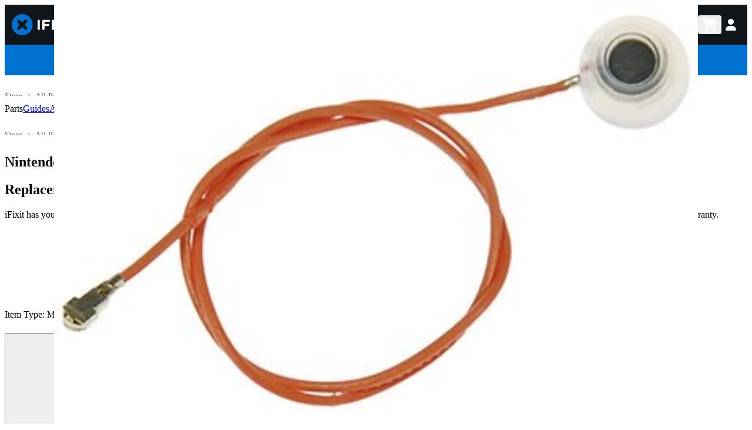

--- FILE ---
content_type: application/javascript; charset=utf-8
request_url: https://www.ifixit.com/_next/static/chunks/9806-37e7f31f95e3e206.js
body_size: 10236
content:
try{!function(){var t="undefined"!=typeof window?window:"undefined"!=typeof global?global:"undefined"!=typeof globalThis?globalThis:"undefined"!=typeof self?self:{},e=(new t.Error).stack;e&&(t._sentryDebugIds=t._sentryDebugIds||{},t._sentryDebugIds[e]="9990e717-26e2-4105-aeaa-7adc2b24c3bc",t._sentryDebugIdIdentifier="sentry-dbid-9990e717-26e2-4105-aeaa-7adc2b24c3bc")}()}catch(t){}!function(){try{var t="undefined"!=typeof window?window:"undefined"!=typeof global?global:"undefined"!=typeof globalThis?globalThis:"undefined"!=typeof self?self:{};t._sentryModuleMetadata=t._sentryModuleMetadata||{},t._sentryModuleMetadata[(new t.Error).stack]=function(t){for(var e=1;e<arguments.length;e++){var r=arguments[e];if(null!=r)for(var a in r)r.hasOwnProperty(a)&&(t[a]=r[a])}return t}({},t._sentryModuleMetadata[(new t.Error).stack],{"_sentryBundlerPluginAppKey:ifixitFirstParty":!0})}catch(t){}}(),(self.webpackChunk_N_E=self.webpackChunk_N_E||[]).push([[9806],{7315:(t,e,r)=>{"use strict";function a(t){for(var e=1;e<arguments.length;e++){var r=arguments[e];for(var a in r)t[a]=r[a]}return t}r.d(e,{A:()=>o});var o=function t(e,r){function o(t,o,i){if("undefined"!=typeof document){"number"==typeof(i=a({},r,i)).expires&&(i.expires=new Date(Date.now()+864e5*i.expires)),i.expires&&(i.expires=i.expires.toUTCString()),t=encodeURIComponent(t).replace(/%(2[346B]|5E|60|7C)/g,decodeURIComponent).replace(/[()]/g,escape);var n="";for(var s in i)i[s]&&(n+="; "+s,!0!==i[s]&&(n+="="+i[s].split(";")[0]));return document.cookie=t+"="+e.write(o,t)+n}}return Object.create({set:o,get:function(t){if("undefined"!=typeof document&&(!arguments.length||t)){for(var r=document.cookie?document.cookie.split("; "):[],a={},o=0;o<r.length;o++){var i=r[o].split("="),n=i.slice(1).join("=");try{var s=decodeURIComponent(i[0]);if(a[s]=e.read(n,s),t===s)break}catch(t){}}return t?a[t]:a}},remove:function(t,e){o(t,"",a({},e,{expires:-1}))},withAttributes:function(e){return t(this.converter,a({},this.attributes,e))},withConverter:function(e){return t(a({},this.converter,e),this.attributes)}},{attributes:{value:Object.freeze(r)},converter:{value:Object.freeze(e)}})}({read:function(t){return'"'===t[0]&&(t=t.slice(1,-1)),t.replace(/(%[\dA-F]{2})+/gi,decodeURIComponent)},write:function(t){return encodeURIComponent(t).replace(/%(2[346BF]|3[AC-F]|40|5[BDE]|60|7[BCD])/g,decodeURIComponent)}},{path:"/"})},8099:(t,e,r)=>{"use strict";function a(t){let e=typeof t;return null!=t&&("object"===e||"function"===e)&&!Array.isArray(t)}r.d(e,{YU:()=>to});var o=r(34448),i=t=>"string"==typeof t?t.replace(/!(important)?$/,"").trim():t;function n(t){let{scale:e,transform:r,compose:o}=t;return(t,n)=>{var s;let d=(r=>{let o=String(t),n=/!(important)?$/.test(o),s=i(o),d=e?`${e}.${s}`:s,l=a(r.__cssMap)&&d in r.__cssMap?r.__cssMap[d].varRef:t;return l=i(l),n?`${l} !important`:l})(n),l=null!=(s=null==r?void 0:r(d,n))?s:d;return o&&(l=o(l,n)),l}}var s=(...t)=>e=>t.reduce((t,e)=>e(t),e);function d(t,e){return r=>{let a={property:r,scale:t};return a.transform=n({scale:t,transform:e}),a}}var l=["rotate(var(--chakra-rotate, 0))","scaleX(var(--chakra-scale-x, 1))","scaleY(var(--chakra-scale-y, 1))","skewX(var(--chakra-skew-x, 0))","skewY(var(--chakra-skew-y, 0))"],c={"--chakra-blur":"var(--chakra-empty,/*!*/ /*!*/)","--chakra-brightness":"var(--chakra-empty,/*!*/ /*!*/)","--chakra-contrast":"var(--chakra-empty,/*!*/ /*!*/)","--chakra-grayscale":"var(--chakra-empty,/*!*/ /*!*/)","--chakra-hue-rotate":"var(--chakra-empty,/*!*/ /*!*/)","--chakra-invert":"var(--chakra-empty,/*!*/ /*!*/)","--chakra-saturate":"var(--chakra-empty,/*!*/ /*!*/)","--chakra-sepia":"var(--chakra-empty,/*!*/ /*!*/)","--chakra-drop-shadow":"var(--chakra-empty,/*!*/ /*!*/)",filter:"var(--chakra-blur) var(--chakra-brightness) var(--chakra-contrast) var(--chakra-grayscale) var(--chakra-hue-rotate) var(--chakra-invert) var(--chakra-saturate) var(--chakra-sepia) var(--chakra-drop-shadow)"},p={backdropFilter:"var(--chakra-backdrop-blur) var(--chakra-backdrop-brightness) var(--chakra-backdrop-contrast) var(--chakra-backdrop-grayscale) var(--chakra-backdrop-hue-rotate) var(--chakra-backdrop-invert) var(--chakra-backdrop-opacity) var(--chakra-backdrop-saturate) var(--chakra-backdrop-sepia)","--chakra-backdrop-blur":"var(--chakra-empty,/*!*/ /*!*/)","--chakra-backdrop-brightness":"var(--chakra-empty,/*!*/ /*!*/)","--chakra-backdrop-contrast":"var(--chakra-empty,/*!*/ /*!*/)","--chakra-backdrop-grayscale":"var(--chakra-empty,/*!*/ /*!*/)","--chakra-backdrop-hue-rotate":"var(--chakra-empty,/*!*/ /*!*/)","--chakra-backdrop-invert":"var(--chakra-empty,/*!*/ /*!*/)","--chakra-backdrop-opacity":"var(--chakra-empty,/*!*/ /*!*/)","--chakra-backdrop-saturate":"var(--chakra-empty,/*!*/ /*!*/)","--chakra-backdrop-sepia":"var(--chakra-empty,/*!*/ /*!*/)"},u={"row-reverse":{space:"--chakra-space-x-reverse",divide:"--chakra-divide-x-reverse"},"column-reverse":{space:"--chakra-space-y-reverse",divide:"--chakra-divide-y-reverse"}},h={"to-t":"to top","to-tr":"to top right","to-r":"to right","to-br":"to bottom right","to-b":"to bottom","to-bl":"to bottom left","to-l":"to left","to-tl":"to top left"},b=new Set(Object.values(h)),g=new Set(["none","-moz-initial","inherit","initial","revert","unset"]),f=t=>t.trim(),m=t=>"string"==typeof t&&t.includes("(")&&t.includes(")"),k=t=>e=>`${t}(${e})`,v={filter:t=>"auto"!==t?t:c,backdropFilter:t=>"auto"!==t?t:p,ring:t=>({"--chakra-ring-offset-shadow":"var(--chakra-ring-inset) 0 0 0 var(--chakra-ring-offset-width) var(--chakra-ring-offset-color)","--chakra-ring-shadow":"var(--chakra-ring-inset) 0 0 0 calc(var(--chakra-ring-width) + var(--chakra-ring-offset-width)) var(--chakra-ring-color)","--chakra-ring-width":v.px(t),boxShadow:"var(--chakra-ring-offset-shadow), var(--chakra-ring-shadow), var(--chakra-shadow, 0 0 #0000)"}),bgClip:t=>"text"===t?{color:"transparent",backgroundClip:"text"}:{backgroundClip:t},transform:t=>"auto"===t?["translateX(var(--chakra-translate-x, 0))","translateY(var(--chakra-translate-y, 0))",...l].join(" "):"auto-gpu"===t?["translate3d(var(--chakra-translate-x, 0), var(--chakra-translate-y, 0), 0)",...l].join(" "):t,vh:t=>"$100vh"===t?"var(--chakra-vh)":t,px(t){if(null==t)return t;let{unitless:e}=(t=>{let e=parseFloat(t.toString()),r=t.toString().replace(String(e),"");return{unitless:!r,value:e,unit:r}})(t);return e||"number"==typeof t?`${t}px`:t},fraction:t=>"number"!=typeof t||t>1?t:`${100*t}%`,float:(t,e)=>"rtl"===e.direction?({left:"right",right:"left"})[t]:t,degree(t){if(/^var\(--.+\)$/.test(t)||null==t)return t;let e="string"==typeof t&&!t.endsWith("deg");return"number"==typeof t||e?`${t}deg`:t},gradient:(t,e)=>(function(t,e){if(null==t||g.has(t))return t;if(!(m(t)||g.has(t)))return`url('${t}')`;let r=/(^[a-z-A-Z]+)\((.*)\)/g.exec(t),a=null==r?void 0:r[1],o=null==r?void 0:r[2];if(!a||!o)return t;let i=a.includes("-gradient")?a:`${a}-gradient`,[n,...s]=o.split(",").map(f).filter(Boolean);if((null==s?void 0:s.length)===0)return t;let d=n in h?h[n]:n;s.unshift(d);let l=s.map(t=>{if(b.has(t))return t;let r=t.indexOf(" "),[a,o]=-1!==r?[t.substr(0,r),t.substr(r+1)]:[t],i=m(o)?o:o&&o.split(" "),n=`colors.${a}`,s=n in e.__cssMap?e.__cssMap[n].varRef:a;return i?[s,...Array.isArray(i)?i:[i]].join(" "):s});return`${i}(${l.join(", ")})`})(t,null!=e?e:{}),blur:k("blur"),opacity:k("opacity"),brightness:k("brightness"),contrast:k("contrast"),dropShadow:k("drop-shadow"),grayscale:k("grayscale"),hueRotate:k("hue-rotate"),invert:k("invert"),saturate:k("saturate"),sepia:k("sepia"),bgImage:t=>null==t||m(t)||g.has(t)?t:`url(${t})`,outline(t){let e="0"===String(t)||"none"===String(t);return null!==t&&e?{outline:"2px solid transparent",outlineOffset:"2px"}:{outline:t}},flexDirection(t){var e;let{space:r,divide:a}=null!=(e=u[t])?e:{},o={flexDirection:t};return r&&(o[r]=1),a&&(o[a]=1),o}},y={borderWidths:d("borderWidths"),borderStyles:d("borderStyles"),colors:d("colors"),borders:d("borders"),gradients:d("gradients",v.gradient),radii:d("radii",v.px),space:d("space",s(v.vh,v.px)),spaceT:d("space",s(v.vh,v.px)),degreeT:t=>({property:t,transform:v.degree}),prop:(t,e,r)=>({property:t,scale:e,...e&&{transform:n({scale:e,transform:r})}}),propT:(t,e)=>({property:t,transform:e}),sizes:d("sizes",s(v.vh,v.px)),sizesT:d("sizes",s(v.vh,v.fraction)),shadows:d("shadows"),logical:function(t){let{property:e,scale:r,transform:a}=t;return{scale:r,property:(({rtl:t,ltr:e})=>r=>"rtl"===r.direction?t:e)(e),transform:r?n({scale:r,compose:a}):a}},blur:d("blur",v.blur)},S={background:y.colors("background"),backgroundColor:y.colors("backgroundColor"),backgroundImage:y.gradients("backgroundImage"),backgroundSize:!0,backgroundPosition:!0,backgroundRepeat:!0,backgroundAttachment:!0,backgroundClip:{transform:v.bgClip},bgSize:y.prop("backgroundSize"),bgPosition:y.prop("backgroundPosition"),bg:y.colors("background"),bgColor:y.colors("backgroundColor"),bgPos:y.prop("backgroundPosition"),bgRepeat:y.prop("backgroundRepeat"),bgAttachment:y.prop("backgroundAttachment"),bgGradient:y.gradients("backgroundImage"),bgClip:{transform:v.bgClip}};Object.assign(S,{bgImage:S.backgroundImage,bgImg:S.backgroundImage});var R={border:y.borders("border"),borderWidth:y.borderWidths("borderWidth"),borderStyle:y.borderStyles("borderStyle"),borderColor:y.colors("borderColor"),borderRadius:y.radii("borderRadius"),borderTop:y.borders("borderTop"),borderBlockStart:y.borders("borderBlockStart"),borderTopLeftRadius:y.radii("borderTopLeftRadius"),borderStartStartRadius:y.logical({scale:"radii",property:{ltr:"borderTopLeftRadius",rtl:"borderTopRightRadius"}}),borderEndStartRadius:y.logical({scale:"radii",property:{ltr:"borderBottomLeftRadius",rtl:"borderBottomRightRadius"}}),borderTopRightRadius:y.radii("borderTopRightRadius"),borderStartEndRadius:y.logical({scale:"radii",property:{ltr:"borderTopRightRadius",rtl:"borderTopLeftRadius"}}),borderEndEndRadius:y.logical({scale:"radii",property:{ltr:"borderBottomRightRadius",rtl:"borderBottomLeftRadius"}}),borderRight:y.borders("borderRight"),borderInlineEnd:y.borders("borderInlineEnd"),borderBottom:y.borders("borderBottom"),borderBlockEnd:y.borders("borderBlockEnd"),borderBottomLeftRadius:y.radii("borderBottomLeftRadius"),borderBottomRightRadius:y.radii("borderBottomRightRadius"),borderLeft:y.borders("borderLeft"),borderInlineStart:{property:"borderInlineStart",scale:"borders"},borderInlineStartRadius:y.logical({scale:"radii",property:{ltr:["borderTopLeftRadius","borderBottomLeftRadius"],rtl:["borderTopRightRadius","borderBottomRightRadius"]}}),borderInlineEndRadius:y.logical({scale:"radii",property:{ltr:["borderTopRightRadius","borderBottomRightRadius"],rtl:["borderTopLeftRadius","borderBottomLeftRadius"]}}),borderX:y.borders(["borderLeft","borderRight"]),borderInline:y.borders("borderInline"),borderY:y.borders(["borderTop","borderBottom"]),borderBlock:y.borders("borderBlock"),borderTopWidth:y.borderWidths("borderTopWidth"),borderBlockStartWidth:y.borderWidths("borderBlockStartWidth"),borderTopColor:y.colors("borderTopColor"),borderBlockStartColor:y.colors("borderBlockStartColor"),borderTopStyle:y.borderStyles("borderTopStyle"),borderBlockStartStyle:y.borderStyles("borderBlockStartStyle"),borderBottomWidth:y.borderWidths("borderBottomWidth"),borderBlockEndWidth:y.borderWidths("borderBlockEndWidth"),borderBottomColor:y.colors("borderBottomColor"),borderBlockEndColor:y.colors("borderBlockEndColor"),borderBottomStyle:y.borderStyles("borderBottomStyle"),borderBlockEndStyle:y.borderStyles("borderBlockEndStyle"),borderLeftWidth:y.borderWidths("borderLeftWidth"),borderInlineStartWidth:y.borderWidths("borderInlineStartWidth"),borderLeftColor:y.colors("borderLeftColor"),borderInlineStartColor:y.colors("borderInlineStartColor"),borderLeftStyle:y.borderStyles("borderLeftStyle"),borderInlineStartStyle:y.borderStyles("borderInlineStartStyle"),borderRightWidth:y.borderWidths("borderRightWidth"),borderInlineEndWidth:y.borderWidths("borderInlineEndWidth"),borderRightColor:y.colors("borderRightColor"),borderInlineEndColor:y.colors("borderInlineEndColor"),borderRightStyle:y.borderStyles("borderRightStyle"),borderInlineEndStyle:y.borderStyles("borderInlineEndStyle"),borderTopRadius:y.radii(["borderTopLeftRadius","borderTopRightRadius"]),borderBottomRadius:y.radii(["borderBottomLeftRadius","borderBottomRightRadius"]),borderLeftRadius:y.radii(["borderTopLeftRadius","borderBottomLeftRadius"]),borderRightRadius:y.radii(["borderTopRightRadius","borderBottomRightRadius"])};Object.assign(R,{rounded:R.borderRadius,roundedTop:R.borderTopRadius,roundedTopLeft:R.borderTopLeftRadius,roundedTopRight:R.borderTopRightRadius,roundedTopStart:R.borderStartStartRadius,roundedTopEnd:R.borderStartEndRadius,roundedBottom:R.borderBottomRadius,roundedBottomLeft:R.borderBottomLeftRadius,roundedBottomRight:R.borderBottomRightRadius,roundedBottomStart:R.borderEndStartRadius,roundedBottomEnd:R.borderEndEndRadius,roundedLeft:R.borderLeftRadius,roundedRight:R.borderRightRadius,roundedStart:R.borderInlineStartRadius,roundedEnd:R.borderInlineEndRadius,borderStart:R.borderInlineStart,borderEnd:R.borderInlineEnd,borderTopStartRadius:R.borderStartStartRadius,borderTopEndRadius:R.borderStartEndRadius,borderBottomStartRadius:R.borderEndStartRadius,borderBottomEndRadius:R.borderEndEndRadius,borderStartRadius:R.borderInlineStartRadius,borderEndRadius:R.borderInlineEndRadius,borderStartWidth:R.borderInlineStartWidth,borderEndWidth:R.borderInlineEndWidth,borderStartColor:R.borderInlineStartColor,borderEndColor:R.borderInlineEndColor,borderStartStyle:R.borderInlineStartStyle,borderEndStyle:R.borderInlineEndStyle});var x={color:y.colors("color"),textColor:y.colors("color"),fill:y.colors("fill"),stroke:y.colors("stroke")},T={boxShadow:y.shadows("boxShadow"),mixBlendMode:!0,blendMode:y.prop("mixBlendMode"),backgroundBlendMode:!0,bgBlendMode:y.prop("backgroundBlendMode"),opacity:!0};Object.assign(T,{shadow:T.boxShadow});var w={filter:{transform:v.filter},blur:y.blur("--chakra-blur"),brightness:y.propT("--chakra-brightness",v.brightness),contrast:y.propT("--chakra-contrast",v.contrast),hueRotate:y.degreeT("--chakra-hue-rotate"),invert:y.propT("--chakra-invert",v.invert),saturate:y.propT("--chakra-saturate",v.saturate),dropShadow:y.propT("--chakra-drop-shadow",v.dropShadow),backdropFilter:{transform:v.backdropFilter},backdropBlur:y.blur("--chakra-backdrop-blur"),backdropBrightness:y.propT("--chakra-backdrop-brightness",v.brightness),backdropContrast:y.propT("--chakra-backdrop-contrast",v.contrast),backdropHueRotate:y.degreeT("--chakra-backdrop-hue-rotate"),backdropInvert:y.propT("--chakra-backdrop-invert",v.invert),backdropSaturate:y.propT("--chakra-backdrop-saturate",v.saturate)},B={alignItems:!0,alignContent:!0,justifyItems:!0,justifyContent:!0,flexWrap:!0,flexDirection:{transform:v.flexDirection},flex:!0,flexFlow:!0,flexGrow:!0,flexShrink:!0,flexBasis:y.sizes("flexBasis"),justifySelf:!0,alignSelf:!0,order:!0,placeItems:!0,placeContent:!0,placeSelf:!0,gap:y.space("gap"),rowGap:y.space("rowGap"),columnGap:y.space("columnGap")};Object.assign(B,{flexDir:B.flexDirection});var I={gridGap:y.space("gridGap"),gridColumnGap:y.space("gridColumnGap"),gridRowGap:y.space("gridRowGap"),gridColumn:!0,gridRow:!0,gridAutoFlow:!0,gridAutoColumns:!0,gridColumnStart:!0,gridColumnEnd:!0,gridRowStart:!0,gridRowEnd:!0,gridAutoRows:!0,gridTemplate:!0,gridTemplateColumns:!0,gridTemplateRows:!0,gridTemplateAreas:!0,gridArea:!0},C={appearance:!0,cursor:!0,resize:!0,userSelect:!0,pointerEvents:!0,outline:{transform:v.outline},outlineOffset:!0,outlineColor:y.colors("outlineColor")},E={width:y.sizesT("width"),inlineSize:y.sizesT("inlineSize"),height:y.sizes("height"),blockSize:y.sizes("blockSize"),boxSize:y.sizes(["width","height"]),minWidth:y.sizes("minWidth"),minInlineSize:y.sizes("minInlineSize"),minHeight:y.sizes("minHeight"),minBlockSize:y.sizes("minBlockSize"),maxWidth:y.sizes("maxWidth"),maxInlineSize:y.sizes("maxInlineSize"),maxHeight:y.sizes("maxHeight"),maxBlockSize:y.sizes("maxBlockSize"),overflow:!0,overflowX:!0,overflowY:!0,overscrollBehavior:!0,overscrollBehaviorX:!0,overscrollBehaviorY:!0,display:!0,aspectRatio:!0,hideFrom:{scale:"breakpoints",transform:(t,e)=>{var r,a,o;let i=null!=(o=null==(a=null==(r=e.__breakpoints)?void 0:r.get(t))?void 0:a.minW)?o:t;return{[`@media screen and (min-width: ${i})`]:{display:"none"}}}},hideBelow:{scale:"breakpoints",transform:(t,e)=>{var r,a,o;let i=null!=(o=null==(a=null==(r=e.__breakpoints)?void 0:r.get(t))?void 0:a._minW)?o:t;return{[`@media screen and (max-width: ${i})`]:{display:"none"}}}},verticalAlign:!0,boxSizing:!0,boxDecorationBreak:!0,float:y.propT("float",v.float),objectFit:!0,objectPosition:!0,visibility:!0,isolation:!0};Object.assign(E,{w:E.width,h:E.height,minW:E.minWidth,maxW:E.maxWidth,minH:E.minHeight,maxH:E.maxHeight,overscroll:E.overscrollBehavior,overscrollX:E.overscrollBehaviorX,overscrollY:E.overscrollBehaviorY});var _={listStyleType:!0,listStylePosition:!0,listStylePos:y.prop("listStylePosition"),listStyleImage:!0,listStyleImg:y.prop("listStyleImage")},M=(t=>{let e=new WeakMap;return(r,a,o,i)=>{if(void 0===r)return t(r,a,o);e.has(r)||e.set(r,new Map);let n=e.get(r);if(n.has(a))return n.get(a);let s=t(r,a,o,i);return n.set(a,s),s}})(function(t,e,r,a){let o="string"==typeof e?e.split("."):[e];for(a=0;a<o.length&&t;a+=1)t=t[o[a]];return void 0===t?r:t}),$={border:"0px",clip:"rect(0, 0, 0, 0)",width:"1px",height:"1px",margin:"-1px",padding:"0px",overflow:"hidden",whiteSpace:"nowrap",position:"absolute"},O={position:"static",width:"auto",height:"auto",clip:"auto",padding:"0",margin:"0",overflow:"visible",whiteSpace:"normal"},W=(t,e,r)=>{let a={},o=M(t,e,{});for(let t in o)t in r&&null!=r[t]||(a[t]=o[t]);return a},L={position:!0,pos:y.prop("position"),zIndex:y.prop("zIndex","zIndices"),inset:y.spaceT("inset"),insetX:y.spaceT(["left","right"]),insetInline:y.spaceT("insetInline"),insetY:y.spaceT(["top","bottom"]),insetBlock:y.spaceT("insetBlock"),top:y.spaceT("top"),insetBlockStart:y.spaceT("insetBlockStart"),bottom:y.spaceT("bottom"),insetBlockEnd:y.spaceT("insetBlockEnd"),left:y.spaceT("left"),insetInlineStart:y.logical({scale:"space",property:{ltr:"left",rtl:"right"}}),right:y.spaceT("right"),insetInlineEnd:y.logical({scale:"space",property:{ltr:"right",rtl:"left"}})};Object.assign(L,{insetStart:L.insetInlineStart,insetEnd:L.insetInlineEnd});var z={ring:{transform:v.ring},ringColor:y.colors("--chakra-ring-color"),ringOffset:y.prop("--chakra-ring-offset-width"),ringOffsetColor:y.colors("--chakra-ring-offset-color"),ringInset:y.prop("--chakra-ring-inset")},j={margin:y.spaceT("margin"),marginTop:y.spaceT("marginTop"),marginBlockStart:y.spaceT("marginBlockStart"),marginRight:y.spaceT("marginRight"),marginInlineEnd:y.spaceT("marginInlineEnd"),marginBottom:y.spaceT("marginBottom"),marginBlockEnd:y.spaceT("marginBlockEnd"),marginLeft:y.spaceT("marginLeft"),marginInlineStart:y.spaceT("marginInlineStart"),marginX:y.spaceT(["marginInlineStart","marginInlineEnd"]),marginInline:y.spaceT("marginInline"),marginY:y.spaceT(["marginTop","marginBottom"]),marginBlock:y.spaceT("marginBlock"),padding:y.space("padding"),paddingTop:y.space("paddingTop"),paddingBlockStart:y.space("paddingBlockStart"),paddingRight:y.space("paddingRight"),paddingBottom:y.space("paddingBottom"),paddingBlockEnd:y.space("paddingBlockEnd"),paddingLeft:y.space("paddingLeft"),paddingInlineStart:y.space("paddingInlineStart"),paddingInlineEnd:y.space("paddingInlineEnd"),paddingX:y.space(["paddingInlineStart","paddingInlineEnd"]),paddingInline:y.space("paddingInline"),paddingY:y.space(["paddingTop","paddingBottom"]),paddingBlock:y.space("paddingBlock")};Object.assign(j,{m:j.margin,mt:j.marginTop,mr:j.marginRight,me:j.marginInlineEnd,marginEnd:j.marginInlineEnd,mb:j.marginBottom,ml:j.marginLeft,ms:j.marginInlineStart,marginStart:j.marginInlineStart,mx:j.marginX,my:j.marginY,p:j.padding,pt:j.paddingTop,py:j.paddingY,px:j.paddingX,pb:j.paddingBottom,pl:j.paddingLeft,ps:j.paddingInlineStart,paddingStart:j.paddingInlineStart,pr:j.paddingRight,pe:j.paddingInlineEnd,paddingEnd:j.paddingInlineEnd});var P={textDecorationColor:y.colors("textDecorationColor"),textDecoration:!0,textDecor:{property:"textDecoration"},textDecorationLine:!0,textDecorationStyle:!0,textDecorationThickness:!0,textUnderlineOffset:!0,textShadow:y.shadows("textShadow")},D={clipPath:!0,transform:y.propT("transform",v.transform),transformOrigin:!0,translateX:y.spaceT("--chakra-translate-x"),translateY:y.spaceT("--chakra-translate-y"),skewX:y.degreeT("--chakra-skew-x"),skewY:y.degreeT("--chakra-skew-y"),scaleX:y.prop("--chakra-scale-x"),scaleY:y.prop("--chakra-scale-y"),scale:y.prop(["--chakra-scale-x","--chakra-scale-y"]),rotate:y.degreeT("--chakra-rotate")},F={transition:!0,transitionDelay:!0,animation:!0,willChange:!0,transitionDuration:y.prop("transitionDuration","transition.duration"),transitionProperty:y.prop("transitionProperty","transition.property"),transitionTimingFunction:y.prop("transitionTimingFunction","transition.easing")},A={fontFamily:y.prop("fontFamily","fonts"),fontSize:y.prop("fontSize","fontSizes",v.px),fontWeight:y.prop("fontWeight","fontWeights"),lineHeight:y.prop("lineHeight","lineHeights"),letterSpacing:y.prop("letterSpacing","letterSpacings"),textAlign:!0,fontStyle:!0,textIndent:!0,wordBreak:!0,overflowWrap:!0,textOverflow:!0,textTransform:!0,whiteSpace:!0,isTruncated:{transform(t){if(!0===t)return{overflow:"hidden",textOverflow:"ellipsis",whiteSpace:"nowrap"}}},noOfLines:{static:{overflow:"hidden",textOverflow:"ellipsis",display:"-webkit-box",WebkitBoxOrient:"vertical",WebkitLineClamp:"var(--chakra-line-clamp)"},property:"--chakra-line-clamp"}},G={scrollBehavior:!0,scrollSnapAlign:!0,scrollSnapStop:!0,scrollSnapType:!0,scrollMargin:y.spaceT("scrollMargin"),scrollMarginTop:y.spaceT("scrollMarginTop"),scrollMarginBottom:y.spaceT("scrollMarginBottom"),scrollMarginLeft:y.spaceT("scrollMarginLeft"),scrollMarginRight:y.spaceT("scrollMarginRight"),scrollMarginX:y.spaceT(["scrollMarginLeft","scrollMarginRight"]),scrollMarginY:y.spaceT(["scrollMarginTop","scrollMarginBottom"]),scrollPadding:y.spaceT("scrollPadding"),scrollPaddingTop:y.spaceT("scrollPaddingTop"),scrollPaddingBottom:y.spaceT("scrollPaddingBottom"),scrollPaddingLeft:y.spaceT("scrollPaddingLeft"),scrollPaddingRight:y.spaceT("scrollPaddingRight"),scrollPaddingX:y.spaceT(["scrollPaddingLeft","scrollPaddingRight"]),scrollPaddingY:y.spaceT(["scrollPaddingTop","scrollPaddingBottom"])};function Y(t){return a(t)&&t.reference?t.reference:String(t)}var X=(t,...e)=>e.map(Y).join(` ${t} `).replace(/calc/g,""),H=(...t)=>`calc(${X("+",...t)})`,U=(...t)=>`calc(${X("-",...t)})`,N=(...t)=>`calc(${X("*",...t)})`,V=(...t)=>`calc(${X("/",...t)})`,K=t=>{let e=Y(t);return null==e||Number.isNaN(parseFloat(e))?N(e,-1):String(e).startsWith("-")?String(e).slice(1):`-${e}`},q=Object.assign(t=>({add:(...e)=>q(H(t,...e)),subtract:(...e)=>q(U(t,...e)),multiply:(...e)=>q(N(t,...e)),divide:(...e)=>q(V(t,...e)),negate:()=>q(K(t)),toString:()=>t.toString()}),{add:H,subtract:U,multiply:N,divide:V,negate:K}),Q={hover:(t,e)=>`${t}:hover ${e}, ${t}[data-hover] ${e}`,focus:(t,e)=>`${t}:focus ${e}, ${t}[data-focus] ${e}`,focusVisible:(t,e)=>`${t}:focus-visible ${e}`,focusWithin:(t,e)=>`${t}:focus-within ${e}`,active:(t,e)=>`${t}:active ${e}, ${t}[data-active] ${e}`,disabled:(t,e)=>`${t}:disabled ${e}, ${t}[data-disabled] ${e}`,invalid:(t,e)=>`${t}:invalid ${e}, ${t}[data-invalid] ${e}`,checked:(t,e)=>`${t}:checked ${e}, ${t}[data-checked] ${e}`,placeholderShown:(t,e)=>`${t}:placeholder-shown ${e}`},Z=t=>tt(e=>t(e,"&"),"[role=group]","[data-group]",".group"),J=t=>tt(e=>t(e,"~ &"),"[data-peer]",".peer"),tt=(t,...e)=>e.map(t).join(", "),te={_hover:"&:hover, &[data-hover]",_active:"&:active, &[data-active]",_focus:"&:focus, &[data-focus]",_highlighted:"&[data-highlighted]",_focusWithin:"&:focus-within",_focusVisible:"&:focus-visible, &[data-focus-visible]",_disabled:"&:disabled, &[disabled], &[aria-disabled=true], &[data-disabled]",_readOnly:"&[aria-readonly=true], &[readonly], &[data-readonly]",_before:"&::before",_after:"&::after",_empty:"&:empty",_expanded:"&[aria-expanded=true], &[data-expanded]",_checked:"&[aria-checked=true], &[data-checked]",_grabbed:"&[aria-grabbed=true], &[data-grabbed]",_pressed:"&[aria-pressed=true], &[data-pressed]",_invalid:"&[aria-invalid=true], &[data-invalid]",_valid:"&[data-valid], &[data-state=valid]",_loading:"&[data-loading], &[aria-busy=true]",_selected:"&[aria-selected=true], &[data-selected]",_hidden:"&[hidden], &[data-hidden]",_autofill:"&:-webkit-autofill",_even:"&:nth-of-type(even)",_odd:"&:nth-of-type(odd)",_first:"&:first-of-type",_firstLetter:"&::first-letter",_last:"&:last-of-type",_notFirst:"&:not(:first-of-type)",_notLast:"&:not(:last-of-type)",_visited:"&:visited",_activeLink:"&[aria-current=page]",_activeStep:"&[aria-current=step]",_indeterminate:"&:indeterminate, &[aria-checked=mixed], &[data-indeterminate]",_groupHover:Z(Q.hover),_peerHover:J(Q.hover),_groupFocus:Z(Q.focus),_peerFocus:J(Q.focus),_groupFocusVisible:Z(Q.focusVisible),_peerFocusVisible:J(Q.focusVisible),_groupActive:Z(Q.active),_peerActive:J(Q.active),_groupDisabled:Z(Q.disabled),_peerDisabled:J(Q.disabled),_groupInvalid:Z(Q.invalid),_peerInvalid:J(Q.invalid),_groupChecked:Z(Q.checked),_peerChecked:J(Q.checked),_groupFocusWithin:Z(Q.focusWithin),_peerFocusWithin:J(Q.focusWithin),_peerPlaceholderShown:J(Q.placeholderShown),_placeholder:"&::placeholder",_placeholderShown:"&:placeholder-shown",_fullScreen:"&:fullscreen",_selection:"&::selection",_rtl:"[dir=rtl] &, &[dir=rtl]",_ltr:"[dir=ltr] &, &[dir=ltr]",_mediaDark:"@media (prefers-color-scheme: dark)",_mediaReduceMotion:"@media (prefers-reduced-motion: reduce)",_dark:".chakra-ui-dark &:not([data-theme]),[data-theme=dark] &:not([data-theme]),&[data-theme=dark]",_light:".chakra-ui-light &:not([data-theme]),[data-theme=light] &:not([data-theme]),&[data-theme=light]",_horizontal:"&[data-orientation=horizontal]",_vertical:"&[data-orientation=vertical]"},tr=Object.keys(te),ta=o({},S,R,x,B,E,w,z,C,I,{srOnly:{transform:t=>!0===t?$:"focusable"===t?O:{}},layerStyle:{processResult:!0,transform:(t,e,r)=>W(e,`layerStyles.${t}`,r)},textStyle:{processResult:!0,transform:(t,e,r)=>W(e,`textStyles.${t}`,r)},apply:{processResult:!0,transform:(t,e,r)=>W(e,t,r)}},L,T,j,G,A,P,D,_,F);function to(t){return{definePartsStyle:t=>t,defineMultiStyleConfig:e=>({parts:t,...e})}}Object.keys(Object.assign({},j,E,B,I,L)),[...Object.keys(ta),...tr]},44620:(t,e,r)=>{"use strict";function a(t,e={}){let r=!1;function o(e){let r=(["container","root"].includes(null!=e?e:"")?[t]:[t,e]).filter(Boolean).join("__"),a=`chakra-${r}`;return{className:a,selector:`.${a}`,toString:()=>e}}return{parts:function(...i){for(let t of(!function(){if(!r){r=!0;return}throw Error("[anatomy] .part(...) should only be called once. Did you mean to use .extend(...) ?")}(),i))e[t]=o(t);return a(t,e)},toPart:o,extend:function(...r){for(let t of r)t in e||(e[t]=o(t));return a(t,e)},selectors:function(){return Object.fromEntries(Object.entries(e).map(([t,e])=>[t,e.selector]))},classnames:function(){return Object.fromEntries(Object.entries(e).map(([t,e])=>[t,e.className]))},get keys(){return Object.keys(e)},__type:{}}}r.d(e,{Ov:()=>o}),a("accordion").parts("root","container","button","panel").extend("icon");var o=a("alert").parts("title","description","container").extend("icon","spinner");a("avatar").parts("label","badge","container").extend("excessLabel","group"),a("breadcrumb").parts("link","item","container").extend("separator"),a("button").parts(),a("checkbox").parts("control","icon","container").extend("label"),a("progress").parts("track","filledTrack").extend("label"),a("drawer").parts("overlay","dialogContainer","dialog").extend("header","closeButton","body","footer"),a("editable").parts("preview","input","textarea"),a("form").parts("container","requiredIndicator","helperText"),a("formError").parts("text","icon"),a("input").parts("addon","field","element","group"),a("list").parts("container","item","icon"),a("menu").parts("button","list","item").extend("groupTitle","icon","command","divider"),a("modal").parts("overlay","dialogContainer","dialog").extend("header","closeButton","body","footer"),a("numberinput").parts("root","field","stepperGroup","stepper"),a("pininput").parts("field"),a("popover").parts("content","header","body","footer").extend("popper","arrow","closeButton"),a("progress").parts("label","filledTrack","track"),a("radio").parts("container","control","label"),a("select").parts("field","icon"),a("slider").parts("container","track","thumb","filledTrack","mark"),a("stat").parts("container","label","helpText","number","icon"),a("switch").parts("container","track","thumb"),a("table").parts("table","thead","tbody","tr","th","td","tfoot","caption"),a("tabs").parts("root","tab","tablist","tabpanel","tabpanels","indicator"),a("tag").parts("container","label","closeButton"),a("card").parts("container","header","body","footer")},46081:(t,e,r)=>{"use strict";r.d(e,{$:()=>s,s:()=>n});var a=r(60538),o=r(72627),i=r(49507),n=class extends o.k{#t;#e;#r;constructor(t){super(),this.mutationId=t.mutationId,this.#e=t.mutationCache,this.#t=[],this.state=t.state||s(),this.setOptions(t.options),this.scheduleGc()}setOptions(t){this.options=t,this.updateGcTime(this.options.gcTime)}get meta(){return this.options.meta}addObserver(t){this.#t.includes(t)||(this.#t.push(t),this.clearGcTimeout(),this.#e.notify({type:"observerAdded",mutation:this,observer:t}))}removeObserver(t){this.#t=this.#t.filter(e=>e!==t),this.scheduleGc(),this.#e.notify({type:"observerRemoved",mutation:this,observer:t})}optionalRemove(){this.#t.length||("pending"===this.state.status?this.scheduleGc():this.#e.remove(this))}continue(){return this.#r?.continue()??this.execute(this.state.variables)}async execute(t){this.#r=(0,i.II)({fn:()=>this.options.mutationFn?this.options.mutationFn(t):Promise.reject(Error("No mutationFn found")),onFail:(t,e)=>{this.#a({type:"failed",failureCount:t,error:e})},onPause:()=>{this.#a({type:"pause"})},onContinue:()=>{this.#a({type:"continue"})},retry:this.options.retry??0,retryDelay:this.options.retryDelay,networkMode:this.options.networkMode,canRun:()=>this.#e.canRun(this)});let e="pending"===this.state.status,r=!this.#r.canStart();try{if(!e){this.#a({type:"pending",variables:t,isPaused:r}),await this.#e.config.onMutate?.(t,this);let e=await this.options.onMutate?.(t);e!==this.state.context&&this.#a({type:"pending",context:e,variables:t,isPaused:r})}let a=await this.#r.start();return await this.#e.config.onSuccess?.(a,t,this.state.context,this),await this.options.onSuccess?.(a,t,this.state.context),await this.#e.config.onSettled?.(a,null,this.state.variables,this.state.context,this),await this.options.onSettled?.(a,null,t,this.state.context),this.#a({type:"success",data:a}),a}catch(e){try{throw await this.#e.config.onError?.(e,t,this.state.context,this),await this.options.onError?.(e,t,this.state.context),await this.#e.config.onSettled?.(void 0,e,this.state.variables,this.state.context,this),await this.options.onSettled?.(void 0,e,t,this.state.context),e}finally{this.#a({type:"error",error:e})}}finally{this.#e.runNext(this)}}#a(t){this.state=(e=>{switch(t.type){case"failed":return{...e,failureCount:t.failureCount,failureReason:t.error};case"pause":return{...e,isPaused:!0};case"continue":return{...e,isPaused:!1};case"pending":return{...e,context:t.context,data:void 0,failureCount:0,failureReason:null,error:null,isPaused:t.isPaused,status:"pending",variables:t.variables,submittedAt:Date.now()};case"success":return{...e,data:t.data,failureCount:0,failureReason:null,error:null,status:"success",isPaused:!1};case"error":return{...e,data:void 0,error:t.error,failureCount:e.failureCount+1,failureReason:t.error,isPaused:!1,status:"error"}}})(this.state),a.j.batch(()=>{this.#t.forEach(e=>{e.onMutationUpdate(t)}),this.#e.notify({mutation:this,type:"updated",action:t})})}};function s(){return{context:void 0,data:void 0,error:null,failureCount:0,failureReason:null,isPaused:!1,status:"idle",variables:void 0,submittedAt:0}}},69717:()=>{},70880:(t,e,r)=>{"use strict";r.d(e,{n:()=>p});var a=r(19191),o=r(46081),i=r(60538),n=r(16867),s=r(17355),d=class extends n.Q{#o;#i=void 0;#n;#s;constructor(t,e){super(),this.#o=t,this.setOptions(e),this.bindMethods(),this.#d()}bindMethods(){this.mutate=this.mutate.bind(this),this.reset=this.reset.bind(this)}setOptions(t){let e=this.options;this.options=this.#o.defaultMutationOptions(t),(0,s.f8)(this.options,e)||this.#o.getMutationCache().notify({type:"observerOptionsUpdated",mutation:this.#n,observer:this}),e?.mutationKey&&this.options.mutationKey&&(0,s.EN)(e.mutationKey)!==(0,s.EN)(this.options.mutationKey)?this.reset():this.#n?.state.status==="pending"&&this.#n.setOptions(this.options)}onUnsubscribe(){this.hasListeners()||this.#n?.removeObserver(this)}onMutationUpdate(t){this.#d(),this.#l(t)}getCurrentResult(){return this.#i}reset(){this.#n?.removeObserver(this),this.#n=void 0,this.#d(),this.#l()}mutate(t,e){return this.#s=e,this.#n?.removeObserver(this),this.#n=this.#o.getMutationCache().build(this.#o,this.options),this.#n.addObserver(this),this.#n.execute(t)}#d(){let t=this.#n?.state??(0,o.$)();this.#i={...t,isPending:"pending"===t.status,isSuccess:"success"===t.status,isError:"error"===t.status,isIdle:"idle"===t.status,mutate:this.mutate,reset:this.reset}}#l(t){i.j.batch(()=>{if(this.#s&&this.hasListeners()){let e=this.#i.variables,r=this.#i.context;t?.type==="success"?(this.#s.onSuccess?.(t.data,e,r),this.#s.onSettled?.(t.data,null,e,r)):t?.type==="error"&&(this.#s.onError?.(t.error,e,r),this.#s.onSettled?.(void 0,t.error,e,r))}this.listeners.forEach(t=>{t(this.#i)})})}},l=r(89695),c=r(70804);function p(t,e){let r=(0,l.jE)(e),[o]=a.useState(()=>new d(r,t));a.useEffect(()=>{o.setOptions(t)},[o,t]);let n=a.useSyncExternalStore(a.useCallback(t=>o.subscribe(i.j.batchCalls(t)),[o]),()=>o.getCurrentResult(),()=>o.getCurrentResult()),s=a.useCallback((t,e)=>{o.mutate(t,e).catch(c.l)},[o]);if(n.error&&(0,c.G)(o.options.throwOnError,[n.error]))throw n.error;return{...n,mutate:s,mutateAsync:n.mutate}}},84614:(t,e,r)=>{"use strict";r.d(e,{l:()=>s});var a=r(19191),o=r(17355),i=r(60538),n=r(89695);function s(t,e){let r=(0,n.jE)(e);return function(){let t=arguments.length>0&&void 0!==arguments[0]?arguments[0]:{},e=arguments.length>1?arguments[1]:void 0,r=(0,n.jE)(e).getMutationCache(),s=a.useRef(t),l=a.useRef(null);return l.current||(l.current=d(r,t)),a.useEffect(()=>{s.current=t}),a.useSyncExternalStore(a.useCallback(t=>r.subscribe(()=>{let e=(0,o.BH)(l.current,d(r,s.current));l.current!==e&&(l.current=e,i.j.schedule(t))}),[r]),()=>l.current,()=>l.current)}({filters:{...t,status:"pending"}},r).length}function d(t,e){return t.findAll(e.filters).map(t=>e.select?e.select(t):t.state)}}}]);

--- FILE ---
content_type: application/javascript; charset=utf-8
request_url: https://www.ifixit.com/_next/static/chunks/2804-b3c5575426c2e829.js
body_size: 24802
content:
try{!function(){var e="undefined"!=typeof window?window:"undefined"!=typeof global?global:"undefined"!=typeof globalThis?globalThis:"undefined"!=typeof self?self:{},r=(new e.Error).stack;r&&(e._sentryDebugIds=e._sentryDebugIds||{},e._sentryDebugIds[r]="def6a23e-0fea-493c-9c74-14fe48e4d9bb",e._sentryDebugIdIdentifier="sentry-dbid-def6a23e-0fea-493c-9c74-14fe48e4d9bb")}()}catch(e){}!function(){try{var e="undefined"!=typeof window?window:"undefined"!=typeof global?global:"undefined"!=typeof globalThis?globalThis:"undefined"!=typeof self?self:{};e._sentryModuleMetadata=e._sentryModuleMetadata||{},e._sentryModuleMetadata[(new e.Error).stack]=function(e){for(var r=1;r<arguments.length;r++){var t=arguments[r];if(null!=t)for(var a in t)t.hasOwnProperty(a)&&(e[a]=t[a])}return e}({},e._sentryModuleMetadata[(new e.Error).stack],{"_sentryBundlerPluginAppKey:ifixitFirstParty":!0})}catch(e){}}(),(self.webpackChunk_N_E=self.webpackChunk_N_E||[]).push([[2804],{761:(e,r,t)=>{"use strict";t.d(r,{forwardRef:()=>n});var a=t(19191);function n(e){return(0,a.forwardRef)(e)}},3251:(e,r,t)=>{"use strict";t.d(r,{useTheme:()=>o});var a=t(4485),n=t(19191);function o(){let e=(0,n.useContext)(a.T);if(!e)throw Error("useTheme: `theme` is undefined. Seems you forgot to wrap your app in `<ChakraProvider />` or `<ThemeProvider />`");return e}},4485:(e,r,t)=>{"use strict";t.d(r,{T:()=>d,a:()=>p,i:()=>s,w:()=>c});var a=t(19191),n=t(39137),o=t(83576),i=function(e){var r=new WeakMap;return function(t){if(r.has(t))return r.get(t);var a=e(t);return r.set(t,a),a}};t(57272),t(63633);var s=!0,l=a.createContext("undefined"!=typeof HTMLElement?(0,n.A)({key:"css"}):null);l.Provider;var c=function(e){return(0,a.forwardRef)(function(r,t){return e(r,(0,a.useContext)(l),t)})};s||(c=function(e){return function(r){var t=(0,a.useContext)(l);return null===t?(t=(0,n.A)({key:"css"}),a.createElement(l.Provider,{value:t},e(r,t))):e(r,t)}});var d=a.createContext({}),u=i(function(e){return i(function(r){var t,a;return t=e,"function"==typeof(a=r)?a(t):(0,o.A)({},t,a)})}),p=function(e){var r=a.useContext(d);return e.theme!==r&&(r=u(r)(e.theme)),a.createElement(d.Provider,{value:r},e.children)}},7298:(e,r,t)=>{"use strict";t.d(r,{useMultiStyleConfig:()=>g,useStyleConfig:()=>h});var a=t(95154),n=t(98487),o=t(11586),i=t(34448),s=t(53544),l=t(31251),c=t(52453),d=t(19191),u=t(35453),p=t(44590);function f(e){var r;let t=arguments.length>1&&void 0!==arguments[1]?arguments[1]:{},{styleConfig:f,...h}=t,{theme:g,colorMode:b}=(0,p.useChakra)(),m=e?(0,s.r)(g,"components.".concat(e)):void 0,v=f||m,y=i({theme:g,colorMode:b},null!=(r=null==v?void 0:v.defaultProps)?r:{},(0,l.o)((0,c.c)(h,["children"])),(e,r)=>e?void 0:r),k=(0,d.useRef)({});if(v){let e=(e=>{let{variant:r,size:t,theme:s}=e,l=function(e){let r=e.__breakpoints;return function(e,t,s,l){var c;if(!r)return;let d={},u=(c=r.toArrayValue,Array.isArray(s)?s:(0,a.Gv)(s)?c(s):null!=s?[s]:void 0);if(!u)return d;let p=u.length,f=1===p,h=!!e.parts;for(let a=0;a<p;a++){let s=r.details[a],c=r.details[function(e,r){for(let t=r+1;t<e.length;t++)if(null!=e[t])return t;return -1}(u,a)],p=(0,n.R)(s.minW,c?._minW),g=(0,o.J)(e[t]?.[u[a]],l);if(g){if(h){e.parts?.forEach(e=>{i(d,{[e]:f?g[e]:{[p]:g[e]}})});continue}if(!h){f?i(d,g):d[p]=g;continue}d[p]=g}}return d}}(s);return i({},(0,o.J)(v.baseStyle??{},e),l(v,"sizes",t,e),l(v,"variants",r,e))})(y);u(k.current,e)||(k.current=e)}return k.current}function h(e){let r=arguments.length>1&&void 0!==arguments[1]?arguments[1]:{};return f(e,r)}function g(e){let r=arguments.length>1&&void 0!==arguments[1]?arguments[1]:{};return f(e,r)}},8978:(e,r,t)=>{"use strict";t.d(r,{Stack:()=>d});var a=t(79935),n=t(39379),o=t(31239),i=t(19191),s=t(56512);let l=e=>(0,a.jsx)(s.chakra.div,{className:"chakra-stack__item",...e,__css:{display:"inline-block",flex:"0 0 auto",minWidth:0,...e.__css}});l.displayName="StackItem";var c=t(77780);let d=(0,t(761).forwardRef)((e,r)=>{let{isInline:t,direction:d,align:u,justify:p,spacing:f="0.5rem",wrap:h,children:g,divider:b,className:m,shouldWrapChildren:v,...y}=e,k=t?"row":null!=d?d:"column",_=(0,i.useMemo)(()=>(function(e){let{spacing:r,direction:t}=e,a={column:{my:r,mx:0,borderLeftWidth:0,borderBottomWidth:"1px"},"column-reverse":{my:r,mx:0,borderLeftWidth:0,borderBottomWidth:"1px"},row:{mx:r,my:0,borderLeftWidth:"1px",borderBottomWidth:0},"row-reverse":{mx:r,my:0,borderLeftWidth:"1px",borderBottomWidth:0}};return{"&":(0,c.bk)(t,e=>a[e])}})({spacing:f,direction:k}),[f,k]),S=!!b,w=!v&&!S,x=(0,i.useMemo)(()=>{let e=(0,n.a)(g);return w?e:e.map((r,t)=>{let n=void 0!==r.key?r.key:t,o=t+1===e.length,s=(0,a.jsx)(l,{children:r},n),c=v?s:r;if(!S)return c;let d=(0,i.cloneElement)(b,{__css:_});return(0,a.jsxs)(i.Fragment,{children:[c,o?null:d]},n)})},[b,_,S,w,v,g]),R=(0,o.cx)("chakra-stack",m);return(0,a.jsx)(s.chakra.div,{ref:r,display:"flex",alignItems:u,justifyContent:p,flexDirection:k,flexWrap:h,gap:S?void 0:f,className:R,...y,children:x})});d.displayName="Stack"},10127:(e,r,t)=>{"use strict";t.d(r,{shouldForwardProp:()=>o});let a=new Set([...t(44102).q8,"textStyle","layerStyle","apply","noOfLines","focusBorderColor","errorBorderColor","as","__css","css","sx"]),n=new Set(["htmlWidth","htmlHeight","htmlSize","htmlTranslate"]);function o(e){return(n.has(e)||!a.has(e))&&"_"!==e[0]}},11586:(e,r,t)=>{"use strict";function a(e,...r){return"function"==typeof e?e(...r):e}t.d(r,{J:()=>a})},20638:(e,r,t)=>{"use strict";t.d(r,{VStack:()=>o});var a=t(79935),n=t(8978);let o=(0,t(761).forwardRef)((e,r)=>(0,a.jsx)(n.Stack,{align:"center",...e,direction:"column",ref:r}));o.displayName="VStack"},23950:(e,r,t)=>{"use strict";t.d(r,{M:()=>n});var a=t(52453);function n(e){return(0,a.c)(e,["styleConfig","size","variant","colorScheme"])}},30078:(e,r,t)=>{"use strict";t.d(r,{styled:()=>x,toCSSObject:()=>w});var a=t(44102),n=t(41584),o=t(11586),i=t(31251),s=t(83576),l=t(19191),c=/^((children|dangerouslySetInnerHTML|key|ref|autoFocus|defaultValue|defaultChecked|innerHTML|suppressContentEditableWarning|suppressHydrationWarning|valueLink|abbr|accept|acceptCharset|accessKey|action|allow|allowUserMedia|allowPaymentRequest|allowFullScreen|allowTransparency|alt|async|autoComplete|autoPlay|capture|cellPadding|cellSpacing|challenge|charSet|checked|cite|classID|className|cols|colSpan|content|contentEditable|contextMenu|controls|controlsList|coords|crossOrigin|data|dateTime|decoding|default|defer|dir|disabled|disablePictureInPicture|disableRemotePlayback|download|draggable|encType|enterKeyHint|form|formAction|formEncType|formMethod|formNoValidate|formTarget|frameBorder|headers|height|hidden|high|href|hrefLang|htmlFor|httpEquiv|id|inputMode|integrity|is|keyParams|keyType|kind|label|lang|list|loading|loop|low|marginHeight|marginWidth|max|maxLength|media|mediaGroup|method|min|minLength|multiple|muted|name|nonce|noValidate|open|optimum|pattern|placeholder|playsInline|poster|preload|profile|radioGroup|readOnly|referrerPolicy|rel|required|reversed|role|rows|rowSpan|sandbox|scope|scoped|scrolling|seamless|selected|shape|size|sizes|slot|span|spellCheck|src|srcDoc|srcLang|srcSet|start|step|style|summary|tabIndex|target|title|translate|type|useMap|value|width|wmode|wrap|about|datatype|inlist|prefix|property|resource|typeof|vocab|autoCapitalize|autoCorrect|autoSave|color|incremental|fallback|inert|itemProp|itemScope|itemType|itemID|itemRef|on|option|results|security|unselectable|accentHeight|accumulate|additive|alignmentBaseline|allowReorder|alphabetic|amplitude|arabicForm|ascent|attributeName|attributeType|autoReverse|azimuth|baseFrequency|baselineShift|baseProfile|bbox|begin|bias|by|calcMode|capHeight|clip|clipPathUnits|clipPath|clipRule|colorInterpolation|colorInterpolationFilters|colorProfile|colorRendering|contentScriptType|contentStyleType|cursor|cx|cy|d|decelerate|descent|diffuseConstant|direction|display|divisor|dominantBaseline|dur|dx|dy|edgeMode|elevation|enableBackground|end|exponent|externalResourcesRequired|fill|fillOpacity|fillRule|filter|filterRes|filterUnits|floodColor|floodOpacity|focusable|fontFamily|fontSize|fontSizeAdjust|fontStretch|fontStyle|fontVariant|fontWeight|format|from|fr|fx|fy|g1|g2|glyphName|glyphOrientationHorizontal|glyphOrientationVertical|glyphRef|gradientTransform|gradientUnits|hanging|horizAdvX|horizOriginX|ideographic|imageRendering|in|in2|intercept|k|k1|k2|k3|k4|kernelMatrix|kernelUnitLength|kerning|keyPoints|keySplines|keyTimes|lengthAdjust|letterSpacing|lightingColor|limitingConeAngle|local|markerEnd|markerMid|markerStart|markerHeight|markerUnits|markerWidth|mask|maskContentUnits|maskUnits|mathematical|mode|numOctaves|offset|opacity|operator|order|orient|orientation|origin|overflow|overlinePosition|overlineThickness|panose1|paintOrder|pathLength|patternContentUnits|patternTransform|patternUnits|pointerEvents|points|pointsAtX|pointsAtY|pointsAtZ|preserveAlpha|preserveAspectRatio|primitiveUnits|r|radius|refX|refY|renderingIntent|repeatCount|repeatDur|requiredExtensions|requiredFeatures|restart|result|rotate|rx|ry|scale|seed|shapeRendering|slope|spacing|specularConstant|specularExponent|speed|spreadMethod|startOffset|stdDeviation|stemh|stemv|stitchTiles|stopColor|stopOpacity|strikethroughPosition|strikethroughThickness|string|stroke|strokeDasharray|strokeDashoffset|strokeLinecap|strokeLinejoin|strokeMiterlimit|strokeOpacity|strokeWidth|surfaceScale|systemLanguage|tableValues|targetX|targetY|textAnchor|textDecoration|textRendering|textLength|to|transform|u1|u2|underlinePosition|underlineThickness|unicode|unicodeBidi|unicodeRange|unitsPerEm|vAlphabetic|vHanging|vIdeographic|vMathematical|values|vectorEffect|version|vertAdvY|vertOriginX|vertOriginY|viewBox|viewTarget|visibility|widths|wordSpacing|writingMode|x|xHeight|x1|x2|xChannelSelector|xlinkActuate|xlinkArcrole|xlinkHref|xlinkRole|xlinkShow|xlinkTitle|xlinkType|xmlBase|xmlns|xmlnsXlink|xmlLang|xmlSpace|y|y1|y2|yChannelSelector|z|zoomAndPan|for|class|autofocus)|(([Dd][Aa][Tt][Aa]|[Aa][Rr][Ii][Aa]|x)-.*))$/,d=function(e){var r=Object.create(null);return function(t){return void 0===r[t]&&(r[t]=e(t)),r[t]}}(function(e){return c.test(e)||111===e.charCodeAt(0)&&110===e.charCodeAt(1)&&91>e.charCodeAt(2)}),u=t(4485),p=t(92875),f=t(57272),h=t(63633),g=function(e){return"theme"!==e},b=function(e){return"string"==typeof e&&e.charCodeAt(0)>96?d:g},m=function(e,r,t){var a;if(r){var n=r.shouldForwardProp;a=e.__emotion_forwardProp&&n?function(r){return e.__emotion_forwardProp(r)&&n(r)}:n}return"function"!=typeof a&&t&&(a=e.__emotion_forwardProp),a},v=function(e){var r=e.cache,t=e.serialized,a=e.isStringTag;return(0,p.SF)(r,t,a),(0,h.s)(function(){return(0,p.sk)(r,t,a)}),null},y=(function e(r,t){var a,n,o=r.__emotion_real===r,i=o&&r.__emotion_base||r;void 0!==t&&(a=t.label,n=t.target);var c=m(r,t,o),d=c||b(i),h=!d("as");return function(){var g=arguments,y=o&&void 0!==r.__emotion_styles?r.__emotion_styles.slice(0):[];if(void 0!==a&&y.push("label:"+a+";"),null==g[0]||void 0===g[0].raw)y.push.apply(y,g);else{y.push(g[0][0]);for(var k=g.length,_=1;_<k;_++)y.push(g[_],g[0][_])}var S=(0,u.w)(function(e,r,t){var a=h&&e.as||i,o="",s=[],g=e;if(null==e.theme){for(var m in g={},e)g[m]=e[m];g.theme=l.useContext(u.T)}"string"==typeof e.className?o=(0,p.Rk)(r.registered,s,e.className):null!=e.className&&(o=e.className+" ");var k=(0,f.J)(y.concat(s),r.registered,g);o+=r.key+"-"+k.name,void 0!==n&&(o+=" "+n);var _=h&&void 0===c?b(a):d,S={};for(var w in e)(!h||"as"!==w)&&_(w)&&(S[w]=e[w]);return S.className=o,S.ref=t,l.createElement(l.Fragment,null,l.createElement(v,{cache:r,serialized:k,isStringTag:"string"==typeof a}),l.createElement(a,S))});return S.displayName=void 0!==a?a:"Styled("+("string"==typeof i?i:i.displayName||i.name||"Component")+")",S.defaultProps=r.defaultProps,S.__emotion_real=S,S.__emotion_base=i,S.__emotion_styles=y,S.__emotion_forwardProp=c,Object.defineProperty(S,"toString",{value:function(){return"."+n}}),S.withComponent=function(r,a){return e(r,(0,s.A)({},t,a,{shouldForwardProp:m(S,a,!0)})).apply(void 0,y)},S}}).bind();["a","abbr","address","area","article","aside","audio","b","base","bdi","bdo","big","blockquote","body","br","button","canvas","caption","cite","code","col","colgroup","data","datalist","dd","del","details","dfn","dialog","div","dl","dt","em","embed","fieldset","figcaption","figure","footer","form","h1","h2","h3","h4","h5","h6","head","header","hgroup","hr","html","i","iframe","img","input","ins","kbd","keygen","label","legend","li","link","main","map","mark","marquee","menu","menuitem","meta","meter","nav","noscript","object","ol","optgroup","option","output","p","param","picture","pre","progress","q","rp","rt","ruby","s","samp","script","section","select","small","source","span","strong","style","sub","summary","sup","table","tbody","td","textarea","tfoot","th","thead","time","title","tr","track","u","ul","var","video","wbr","circle","clipPath","defs","ellipse","foreignObject","g","image","line","linearGradient","mask","path","pattern","polygon","polyline","radialGradient","rect","stop","svg","text","tspan"].forEach(function(e){y[e]=y(e)});var k=t(10127),_=t(69161);let S=(e=>e.default||e)(y),w=e=>{let{baseStyle:r}=e;return e=>{let{theme:t,css:s,__css:l,sx:c,...d}=e,[u]=function(e,...r){let t=Object.getOwnPropertyDescriptors(e),a=Object.keys(t),n=e=>{let r={};for(let a=0;a<e.length;a++){let n=e[a];t[n]&&(Object.defineProperty(r,n,t[n]),delete t[n])}return r};return r.map(e=>n(Array.isArray(e)?e:a.filter(e))).concat(n(a))}(d,a.HU),p=function(e,...r){if(null==e)throw TypeError("Cannot convert undefined or null to object");let t={...e};for(let e of r)if(null!=e)for(let r in e)Object.prototype.hasOwnProperty.call(e,r)&&(r in t&&delete t[r],t[r]=e[r]);return t}({},l,(0,o.J)(r,e),(0,i.o)(u),c),f=(0,n.A)(p)(e.theme);return s?[f,s]:f}};function x(e,r){let{baseStyle:t,...a}=null!=r?r:{};a.shouldForwardProp||(a.shouldForwardProp=k.shouldForwardProp);let n=w({baseStyle:t}),o=S(e,a)(n);return(0,l.forwardRef)(function(e,r){let{children:t,...a}=e,{colorMode:n,forced:i}=(0,_.useColorMode)();return(0,l.createElement)(o,{ref:r,"data-theme":i?n:void 0,...a},t)})}},31239:(e,r,t)=>{"use strict";t.d(r,{cx:()=>a});let a=(...e)=>e.filter(Boolean).join(" ")},31251:(e,r,t)=>{"use strict";function a(e){let r=Object.assign({},e);for(let e in r)void 0===r[e]&&delete r[e];return r}t.d(r,{o:()=>a})},34448:(e,r,t)=>{e=t.nmd(e);var a,n,o="__lodash_hash_undefined__",i="[object Arguments]",s="[object Function]",l="[object Object]",c=/^\[object .+?Constructor\]$/,d=/^(?:0|[1-9]\d*)$/,u={};u["[object Float32Array]"]=u["[object Float64Array]"]=u["[object Int8Array]"]=u["[object Int16Array]"]=u["[object Int32Array]"]=u["[object Uint8Array]"]=u["[object Uint8ClampedArray]"]=u["[object Uint16Array]"]=u["[object Uint32Array]"]=!0,u[i]=u["[object Array]"]=u["[object ArrayBuffer]"]=u["[object Boolean]"]=u["[object DataView]"]=u["[object Date]"]=u["[object Error]"]=u[s]=u["[object Map]"]=u["[object Number]"]=u[l]=u["[object RegExp]"]=u["[object Set]"]=u["[object String]"]=u["[object WeakMap]"]=!1;var p="object"==typeof t.g&&t.g&&t.g.Object===Object&&t.g,f="object"==typeof self&&self&&self.Object===Object&&self,h=p||f||Function("return this")(),g=r&&!r.nodeType&&r,b=g&&e&&!e.nodeType&&e,m=b&&b.exports===g,v=m&&p.process,y=function(){try{var e=b&&b.require&&b.require("util").types;if(e)return e;return v&&v.binding&&v.binding("util")}catch(e){}}(),k=y&&y.isTypedArray,_=Array.prototype,S=Function.prototype,w=Object.prototype,x=h["__core-js_shared__"],R=S.toString,T=w.hasOwnProperty,C=function(){var e=/[^.]+$/.exec(x&&x.keys&&x.keys.IE_PROTO||"");return e?"Symbol(src)_1."+e:""}(),B=w.toString,A=R.call(Object),j=RegExp("^"+R.call(T).replace(/[\\^$.*+?()[\]{}|]/g,"\\$&").replace(/hasOwnProperty|(function).*?(?=\\\()| for .+?(?=\\\])/g,"$1.*?")+"$"),E=m?h.Buffer:void 0,I=h.Symbol,O=h.Uint8Array,$=E?E.allocUnsafe:void 0,z=(a=Object.getPrototypeOf,n=Object,function(e){return a(n(e))}),P=Object.create,W=w.propertyIsEnumerable,M=_.splice,L=I?I.toStringTag:void 0,F=function(){try{var e=en(Object,"defineProperty");return e({},"",{}),e}catch(e){}}(),D=E?E.isBuffer:void 0,G=Math.max,N=Date.now,H=en(h,"Map"),V=en(Object,"create"),X=function(){function e(){}return function(r){if(!eb(r))return{};if(P)return P(r);e.prototype=r;var t=new e;return e.prototype=void 0,t}}();function Y(e){var r=-1,t=null==e?0:e.length;for(this.clear();++r<t;){var a=e[r];this.set(a[0],a[1])}}function U(e){var r=-1,t=null==e?0:e.length;for(this.clear();++r<t;){var a=e[r];this.set(a[0],a[1])}}function q(e){var r=-1,t=null==e?0:e.length;for(this.clear();++r<t;){var a=e[r];this.set(a[0],a[1])}}function J(e){var r=this.__data__=new U(e);this.size=r.size}function K(e,r,t){(void 0===t||ec(e[r],t))&&(void 0!==t||r in e)||Z(e,r,t)}function Q(e,r){for(var t=e.length;t--;)if(ec(e[t][0],r))return t;return -1}function Z(e,r,t){"__proto__"==r&&F?F(e,r,{configurable:!0,enumerable:!0,value:t,writable:!0}):e[r]=t}Y.prototype.clear=function(){this.__data__=V?V(null):{},this.size=0},Y.prototype.delete=function(e){var r=this.has(e)&&delete this.__data__[e];return this.size-=!!r,r},Y.prototype.get=function(e){var r=this.__data__;if(V){var t=r[e];return t===o?void 0:t}return T.call(r,e)?r[e]:void 0},Y.prototype.has=function(e){var r=this.__data__;return V?void 0!==r[e]:T.call(r,e)},Y.prototype.set=function(e,r){var t=this.__data__;return this.size+=+!this.has(e),t[e]=V&&void 0===r?o:r,this},U.prototype.clear=function(){this.__data__=[],this.size=0},U.prototype.delete=function(e){var r=this.__data__,t=Q(r,e);return!(t<0)&&(t==r.length-1?r.pop():M.call(r,t,1),--this.size,!0)},U.prototype.get=function(e){var r=this.__data__,t=Q(r,e);return t<0?void 0:r[t][1]},U.prototype.has=function(e){return Q(this.__data__,e)>-1},U.prototype.set=function(e,r){var t=this.__data__,a=Q(t,e);return a<0?(++this.size,t.push([e,r])):t[a][1]=r,this},q.prototype.clear=function(){this.size=0,this.__data__={hash:new Y,map:new(H||U),string:new Y}},q.prototype.delete=function(e){var r=ea(this,e).delete(e);return this.size-=!!r,r},q.prototype.get=function(e){return ea(this,e).get(e)},q.prototype.has=function(e){return ea(this,e).has(e)},q.prototype.set=function(e,r){var t=ea(this,e),a=t.size;return t.set(e,r),this.size+=+(t.size!=a),this},J.prototype.clear=function(){this.__data__=new U,this.size=0},J.prototype.delete=function(e){var r=this.__data__,t=r.delete(e);return this.size=r.size,t},J.prototype.get=function(e){return this.__data__.get(e)},J.prototype.has=function(e){return this.__data__.has(e)},J.prototype.set=function(e,r){var t=this.__data__;if(t instanceof U){var a=t.__data__;if(!H||a.length<199)return a.push([e,r]),this.size=++t.size,this;t=this.__data__=new q(a)}return t.set(e,r),this.size=t.size,this};var ee=function(e,r,t){for(var a=-1,n=Object(e),o=t(e),i=o.length;i--;){var s=o[++a];if(!1===r(n[s],s,n))break}return e};function er(e){var r;return null==e?void 0===e?"[object Undefined]":"[object Null]":L&&L in Object(e)?function(e){var r=T.call(e,L),t=e[L];try{e[L]=void 0;var a=!0}catch(e){}var n=B.call(e);return a&&(r?e[L]=t:delete e[L]),n}(e):(r=e,B.call(r))}function et(e){return em(e)&&er(e)==i}function ea(e,r){var t,a,n=e.__data__;return("string"==(a=typeof(t=r))||"number"==a||"symbol"==a||"boolean"==a?"__proto__"!==t:null===t)?n["string"==typeof r?"string":"hash"]:n.map}function en(e,r){var t,a=null==e?void 0:e[r];return!(!eb(a)||(t=a,C&&C in t))&&(eh(a)?j:c).test(function(e){if(null!=e){try{return R.call(e)}catch(e){}try{return e+""}catch(e){}}return""}(a))?a:void 0}function eo(e,r){var t=typeof e;return!!(r=null==r?0x1fffffffffffff:r)&&("number"==t||"symbol"!=t&&d.test(e))&&e>-1&&e%1==0&&e<r}function ei(e){var r=e&&e.constructor;return e===("function"==typeof r&&r.prototype||w)}function es(e,r){if(("constructor"!==r||"function"!=typeof e[r])&&"__proto__"!=r)return e[r]}var el=function(e){var r=0,t=0;return function(){var a=N(),n=16-(a-t);if(t=a,n>0){if(++r>=800)return arguments[0]}else r=0;return e.apply(void 0,arguments)}}(F?function(e,r){var t;return F(e,"toString",{configurable:!0,enumerable:!1,value:(t=r,function(){return t}),writable:!0})}:e_);function ec(e,r){return e===r||e!=e&&r!=r}var ed=et(function(){return arguments}())?et:function(e){return em(e)&&T.call(e,"callee")&&!W.call(e,"callee")},eu=Array.isArray;function ep(e){return null!=e&&eg(e.length)&&!eh(e)}var ef=D||function(){return!1};function eh(e){if(!eb(e))return!1;var r=er(e);return r==s||"[object GeneratorFunction]"==r||"[object AsyncFunction]"==r||"[object Proxy]"==r}function eg(e){return"number"==typeof e&&e>-1&&e%1==0&&e<=0x1fffffffffffff}function eb(e){var r=typeof e;return null!=e&&("object"==r||"function"==r)}function em(e){return null!=e&&"object"==typeof e}var ev=k?function(e){return k(e)}:function(e){return em(e)&&eg(e.length)&&!!u[er(e)]};function ey(e){return ep(e)?function(e,r){var t=eu(e),a=!t&&ed(e),n=!t&&!a&&ef(e),o=!t&&!a&&!n&&ev(e),i=t||a||n||o,s=i?function(e,r){for(var t=-1,a=Array(e);++t<e;)a[t]=r(t);return a}(e.length,String):[],l=s.length;for(var c in e)(r||T.call(e,c))&&!(i&&("length"==c||n&&("offset"==c||"parent"==c)||o&&("buffer"==c||"byteLength"==c||"byteOffset"==c)||eo(c,l)))&&s.push(c);return s}(e,!0):function(e){if(!eb(e)){var r=e,t=[];if(null!=r)for(var a in Object(r))t.push(a);return t}var n=ei(e),o=[];for(var i in e)"constructor"==i&&(n||!T.call(e,i))||o.push(i);return o}(e)}var ek=function(e){var r,t,a,n;return el((t=r=function(r,t){var a=-1,n=t.length,o=n>1?t[n-1]:void 0,i=n>2?t[2]:void 0;for(o=e.length>3&&"function"==typeof o?(n--,o):void 0,i&&function(e,r,t){if(!eb(t))return!1;var a=typeof r;return("number"==a?!!(ep(t)&&eo(r,t.length)):"string"==a&&r in t)&&ec(t[r],e)}(t[0],t[1],i)&&(o=n<3?void 0:o,n=1),r=Object(r);++a<n;){var s=t[a];s&&e(r,s,a,o)}return r},a=void 0,n=e_,a=G(void 0===a?t.length-1:a,0),function(){for(var e=arguments,r=-1,o=G(e.length-a,0),i=Array(o);++r<o;)i[r]=e[a+r];r=-1;for(var s=Array(a+1);++r<a;)s[r]=e[r];s[a]=n(i);switch(s.length){case 0:return t.call(this);case 1:return t.call(this,s[0]);case 2:return t.call(this,s[0],s[1]);case 3:return t.call(this,s[0],s[1],s[2])}return t.apply(this,s)}),r+"")}(function(e,r,t,a){!function e(r,t,a,n,o){r!==t&&ee(t,function(i,s){if(o||(o=new J),eb(i))!function(e,r,t,a,n,o,i){var s=es(e,t),c=es(r,t),d=i.get(c);if(d)return K(e,t,d);var u=o?o(s,c,t+"",e,r,i):void 0,p=void 0===u;if(p){var f,h,g,b,m,v,y,k=eu(c),_=!k&&ef(c),S=!k&&!_&&ev(c);u=c,k||_||S?eu(s)?u=s:em(f=s)&&ep(f)?u=function(e,r){var t=-1,a=e.length;for(r||(r=Array(a));++t<a;)r[t]=e[t];return r}(s):_?(p=!1,u=function(e,r){if(r)return e.slice();var t=e.length,a=$?$(t):new e.constructor(t);return e.copy(a),a}(c,!0)):S?(p=!1,h=c,m=(new O(b=new(g=h.buffer).constructor(g.byteLength)).set(new O(g)),b),u=new h.constructor(m,h.byteOffset,h.length)):u=[]:function(e){if(!em(e)||er(e)!=l)return!1;var r=z(e);if(null===r)return!0;var t=T.call(r,"constructor")&&r.constructor;return"function"==typeof t&&t instanceof t&&R.call(t)==A}(c)||ed(c)?(u=s,ed(s)?u=function(e,r,t,a){var n=!t;t||(t={});for(var o=-1,i=r.length;++o<i;){var s=r[o],l=void 0;void 0===l&&(l=e[s]),n?Z(t,s,l):function(e,r,t){var a=e[r];T.call(e,r)&&ec(a,t)&&(void 0!==t||r in e)||Z(e,r,t)}(t,s,l)}return t}(v=s,ey(v)):(!eb(s)||eh(s))&&(u="function"!=typeof(y=c).constructor||ei(y)?{}:X(z(y)))):p=!1}p&&(i.set(c,u),n(u,c,a,o,i),i.delete(c)),K(e,t,u)}(r,t,s,a,e,n,o);else{var c=n?n(es(r,s),i,s+"",r,t,o):void 0;void 0===c&&(c=i),K(r,s,c)}},ey)}(e,r,t,a)});function e_(e){return e}e.exports=ek},35453:e=>{var r="undefined"!=typeof Element,t="function"==typeof Map,a="function"==typeof Set,n="function"==typeof ArrayBuffer&&!!ArrayBuffer.isView;e.exports=function(e,o){try{return function e(o,i){if(o===i)return!0;if(o&&i&&"object"==typeof o&&"object"==typeof i){var s,l,c,d;if(o.constructor!==i.constructor)return!1;if(Array.isArray(o)){if((s=o.length)!=i.length)return!1;for(l=s;0!=l--;)if(!e(o[l],i[l]))return!1;return!0}if(t&&o instanceof Map&&i instanceof Map){if(o.size!==i.size)return!1;for(d=o.entries();!(l=d.next()).done;)if(!i.has(l.value[0]))return!1;for(d=o.entries();!(l=d.next()).done;)if(!e(l.value[1],i.get(l.value[0])))return!1;return!0}if(a&&o instanceof Set&&i instanceof Set){if(o.size!==i.size)return!1;for(d=o.entries();!(l=d.next()).done;)if(!i.has(l.value[0]))return!1;return!0}if(n&&ArrayBuffer.isView(o)&&ArrayBuffer.isView(i)){if((s=o.length)!=i.length)return!1;for(l=s;0!=l--;)if(o[l]!==i[l])return!1;return!0}if(o.constructor===RegExp)return o.source===i.source&&o.flags===i.flags;if(o.valueOf!==Object.prototype.valueOf&&"function"==typeof o.valueOf&&"function"==typeof i.valueOf)return o.valueOf()===i.valueOf();if(o.toString!==Object.prototype.toString&&"function"==typeof o.toString&&"function"==typeof i.toString)return o.toString()===i.toString();if((s=(c=Object.keys(o)).length)!==Object.keys(i).length)return!1;for(l=s;0!=l--;)if(!Object.prototype.hasOwnProperty.call(i,c[l]))return!1;if(r&&o instanceof Element)return!1;for(l=s;0!=l--;)if(("_owner"!==c[l]&&"__v"!==c[l]&&"__o"!==c[l]||!o.$$typeof)&&!e(o[c[l]],i[c[l]]))return!1;return!0}return o!=o&&i!=i}(e,o)}catch(e){if((e.message||"").match(/stack|recursion/i))return console.warn("react-fast-compare cannot handle circular refs"),!1;throw e}}},38149:(e,r,t)=>{"use strict";t.d(r,{Text:()=>d});var a=t(79935),n=t(23950),o=t(31251),i=t(31239),s=t(761),l=t(7298),c=t(56512);let d=(0,s.forwardRef)(function(e,r){let t=(0,l.useStyleConfig)("Text",e),{className:s,align:d,decoration:u,casing:p,...f}=(0,n.M)(e),h=(0,o.o)({textAlign:e.align,textDecoration:e.decoration,textTransform:e.casing});return(0,a.jsx)(c.chakra.p,{ref:r,className:(0,i.cx)("chakra-text",e.className),...h,...f,__css:t})});d.displayName="Text"},39137:(e,r,t)=>{"use strict";t.d(r,{A:()=>H});var a=function(){function e(e){var r=this;this._insertTag=function(e){var t;t=0===r.tags.length?r.insertionPoint?r.insertionPoint.nextSibling:r.prepend?r.container.firstChild:r.before:r.tags[r.tags.length-1].nextSibling,r.container.insertBefore(e,t),r.tags.push(e)},this.isSpeedy=void 0===e.speedy||e.speedy,this.tags=[],this.ctr=0,this.nonce=e.nonce,this.key=e.key,this.container=e.container,this.prepend=e.prepend,this.insertionPoint=e.insertionPoint,this.before=null}var r=e.prototype;return r.hydrate=function(e){e.forEach(this._insertTag)},r.insert=function(e){this.ctr%(this.isSpeedy?65e3:1)==0&&this._insertTag(((r=document.createElement("style")).setAttribute("data-emotion",this.key),void 0!==this.nonce&&r.setAttribute("nonce",this.nonce),r.appendChild(document.createTextNode("")),r.setAttribute("data-s",""),r));var r,t=this.tags[this.tags.length-1];if(this.isSpeedy){var a=function(e){if(e.sheet)return e.sheet;for(var r=0;r<document.styleSheets.length;r++)if(document.styleSheets[r].ownerNode===e)return document.styleSheets[r]}(t);try{a.insertRule(e,a.cssRules.length)}catch(e){}}else t.appendChild(document.createTextNode(e));this.ctr++},r.flush=function(){this.tags.forEach(function(e){return e.parentNode&&e.parentNode.removeChild(e)}),this.tags=[],this.ctr=0},e}(),n=Math.abs,o=String.fromCharCode,i=Object.assign;function s(e,r,t){return e.replace(r,t)}function l(e,r){return e.indexOf(r)}function c(e,r){return 0|e.charCodeAt(r)}function d(e,r,t){return e.slice(r,t)}function u(e){return e.length}function p(e,r){return r.push(e),e}var f=1,h=1,g=0,b=0,m=0,v="";function y(e,r,t,a,n,o,i){return{value:e,root:r,parent:t,type:a,props:n,children:o,line:f,column:h,length:i,return:""}}function k(e,r){return i(y("",null,null,"",null,null,0),e,{length:-e.length},r)}function _(){return m=b<g?c(v,b++):0,h++,10===m&&(h=1,f++),m}function S(){return c(v,b)}function w(e){switch(e){case 0:case 9:case 10:case 13:case 32:return 5;case 33:case 43:case 44:case 47:case 62:case 64:case 126:case 59:case 123:case 125:return 4;case 58:return 3;case 34:case 39:case 40:case 91:return 2;case 41:case 93:return 1}return 0}function x(e){return f=h=1,g=u(v=e),b=0,[]}function R(e){var r,t;return(r=b-1,t=function e(r){for(;_();)switch(m){case r:return b;case 34:case 39:34!==r&&39!==r&&e(m);break;case 40:41===r&&e(r);break;case 92:_()}return b}(91===e?e+2:40===e?e+1:e),d(v,r,t)).trim()}var T="-ms-",C="-moz-",B="-webkit-",A="comm",j="rule",E="decl",I="@keyframes";function O(e,r){for(var t="",a=e.length,n=0;n<a;n++)t+=r(e[n],n,e,r)||"";return t}function $(e,r,t,a){switch(e.type){case"@layer":if(e.children.length)break;case"@import":case E:return e.return=e.return||e.value;case A:return"";case I:return e.return=e.value+"{"+O(e.children,a)+"}";case j:e.value=e.props.join(",")}return u(t=O(e.children,a))?e.return=e.value+"{"+t+"}":""}function z(e,r,t,a,o,i,l,c,u,p,f){for(var h=o-1,g=0===o?i:[""],b=g.length,m=0,v=0,k=0;m<a;++m)for(var _=0,S=d(e,h+1,h=n(v=l[m])),w=e;_<b;++_)(w=(v>0?g[_]+" "+S:s(S,/&\f/g,g[_])).trim())&&(u[k++]=w);return y(e,r,t,0===o?j:c,u,p,f)}function P(e,r,t,a){return y(e,r,t,E,d(e,0,a),d(e,a+1,-1),a)}var W=function(e,r,t){for(var a=0,n=0;a=n,n=S(),38===a&&12===n&&(r[t]=1),!w(n);)_();return d(v,e,b)},M=function(e,r){var t=-1,a=44;do switch(w(a)){case 0:38===a&&12===S()&&(r[t]=1),e[t]+=W(b-1,r,t);break;case 2:e[t]+=R(a);break;case 4:if(44===a){e[++t]=58===S()?"&\f":"",r[t]=e[t].length;break}default:e[t]+=o(a)}while(a=_());return e},L=function(e,r){var t;return t=M(x(e),r),v="",t},F=new WeakMap,D=function(e){if("rule"===e.type&&e.parent&&!(e.length<1)){for(var r=e.value,t=e.parent,a=e.column===t.column&&e.line===t.line;"rule"!==t.type;)if(!(t=t.parent))return;if((1!==e.props.length||58===r.charCodeAt(0)||F.get(t))&&!a){F.set(e,!0);for(var n=[],o=L(r,n),i=t.props,s=0,l=0;s<o.length;s++)for(var c=0;c<i.length;c++,l++)e.props[l]=n[s]?o[s].replace(/&\f/g,i[c]):i[c]+" "+o[s]}}},G=function(e){if("decl"===e.type){var r=e.value;108===r.charCodeAt(0)&&98===r.charCodeAt(2)&&(e.return="",e.value="")}},N=[function(e,r,t,a){if(e.length>-1&&!e.return)switch(e.type){case E:e.return=function e(r,t){switch(45^c(r,0)?(((t<<2^c(r,0))<<2^c(r,1))<<2^c(r,2))<<2^c(r,3):0){case 5103:return B+"print-"+r+r;case 5737:case 4201:case 3177:case 3433:case 1641:case 4457:case 2921:case 5572:case 6356:case 5844:case 3191:case 6645:case 3005:case 6391:case 5879:case 5623:case 6135:case 4599:case 4855:case 4215:case 6389:case 5109:case 5365:case 5621:case 3829:return B+r+r;case 5349:case 4246:case 4810:case 6968:case 2756:return B+r+C+r+T+r+r;case 6828:case 4268:return B+r+T+r+r;case 6165:return B+r+T+"flex-"+r+r;case 5187:return B+r+s(r,/(\w+).+(:[^]+)/,B+"box-$1$2"+T+"flex-$1$2")+r;case 5443:return B+r+T+"flex-item-"+s(r,/flex-|-self/,"")+r;case 4675:return B+r+T+"flex-line-pack"+s(r,/align-content|flex-|-self/,"")+r;case 5548:return B+r+T+s(r,"shrink","negative")+r;case 5292:return B+r+T+s(r,"basis","preferred-size")+r;case 6060:return B+"box-"+s(r,"-grow","")+B+r+T+s(r,"grow","positive")+r;case 4554:return B+s(r,/([^-])(transform)/g,"$1"+B+"$2")+r;case 6187:return s(s(s(r,/(zoom-|grab)/,B+"$1"),/(image-set)/,B+"$1"),r,"")+r;case 5495:case 3959:return s(r,/(image-set\([^]*)/,B+"$1$`$1");case 4968:return s(s(r,/(.+:)(flex-)?(.*)/,B+"box-pack:$3"+T+"flex-pack:$3"),/s.+-b[^;]+/,"justify")+B+r+r;case 4095:case 3583:case 4068:case 2532:return s(r,/(.+)-inline(.+)/,B+"$1$2")+r;case 8116:case 7059:case 5753:case 5535:case 5445:case 5701:case 4933:case 4677:case 5533:case 5789:case 5021:case 4765:if(u(r)-1-t>6)switch(c(r,t+1)){case 109:if(45!==c(r,t+4))break;case 102:return s(r,/(.+:)(.+)-([^]+)/,"$1"+B+"$2-$3$1"+C+(108==c(r,t+3)?"$3":"$2-$3"))+r;case 115:return~l(r,"stretch")?e(s(r,"stretch","fill-available"),t)+r:r}break;case 4949:if(115!==c(r,t+1))break;case 6444:switch(c(r,u(r)-3-(~l(r,"!important")&&10))){case 107:return s(r,":",":"+B)+r;case 101:return s(r,/(.+:)([^;!]+)(;|!.+)?/,"$1"+B+(45===c(r,14)?"inline-":"")+"box$3$1"+B+"$2$3$1"+T+"$2box$3")+r}break;case 5936:switch(c(r,t+11)){case 114:return B+r+T+s(r,/[svh]\w+-[tblr]{2}/,"tb")+r;case 108:return B+r+T+s(r,/[svh]\w+-[tblr]{2}/,"tb-rl")+r;case 45:return B+r+T+s(r,/[svh]\w+-[tblr]{2}/,"lr")+r}return B+r+T+r+r}return r}(e.value,e.length);break;case I:return O([k(e,{value:s(e.value,"@","@"+B)})],a);case j:if(e.length){var n,o;return n=e.props,o=function(r){var t;switch(t=r,(t=/(::plac\w+|:read-\w+)/.exec(t))?t[0]:t){case":read-only":case":read-write":return O([k(e,{props:[s(r,/:(read-\w+)/,":"+C+"$1")]})],a);case"::placeholder":return O([k(e,{props:[s(r,/:(plac\w+)/,":"+B+"input-$1")]}),k(e,{props:[s(r,/:(plac\w+)/,":"+C+"$1")]}),k(e,{props:[s(r,/:(plac\w+)/,T+"input-$1")]})],a)}return""},n.map(o).join("")}}}],H=function(e){var r,t,n,i,g,k=e.key;if("css"===k){var T=document.querySelectorAll("style[data-emotion]:not([data-s])");Array.prototype.forEach.call(T,function(e){-1!==e.getAttribute("data-emotion").indexOf(" ")&&(document.head.appendChild(e),e.setAttribute("data-s",""))})}var C=e.stylisPlugins||N,B={},j=[];i=e.container||document.head,Array.prototype.forEach.call(document.querySelectorAll('style[data-emotion^="'+k+' "]'),function(e){for(var r=e.getAttribute("data-emotion").split(" "),t=1;t<r.length;t++)B[r[t]]=!0;j.push(e)});var E=(t=(r=[D,G].concat(C,[$,(n=function(e){g.insert(e)},function(e){!e.root&&(e=e.return)&&n(e)})])).length,function(e,a,n,o){for(var i="",s=0;s<t;s++)i+=r[s](e,a,n,o)||"";return i}),I=function(e){var r,t;return O((t=function e(r,t,a,n,i,g,k,x,T){for(var C,B=0,j=0,E=k,I=0,O=0,$=0,W=1,M=1,L=1,F=0,D="",G=i,N=g,H=n,V=D;M;)switch($=F,F=_()){case 40:if(108!=$&&58==c(V,E-1)){-1!=l(V+=s(R(F),"&","&\f"),"&\f")&&(L=-1);break}case 34:case 39:case 91:V+=R(F);break;case 9:case 10:case 13:case 32:V+=function(e){for(;m=S();)if(m<33)_();else break;return w(e)>2||w(m)>3?"":" "}($);break;case 92:V+=function(e,r){for(var t;--r&&_()&&!(m<48)&&!(m>102)&&(!(m>57)||!(m<65))&&(!(m>70)||!(m<97)););return t=b+(r<6&&32==S()&&32==_()),d(v,e,t)}(b-1,7);continue;case 47:switch(S()){case 42:case 47:p((C=function(e,r){for(;_();)if(e+m===57)break;else if(e+m===84&&47===S())break;return"/*"+d(v,r,b-1)+"*"+o(47===e?e:_())}(_(),b),y(C,t,a,A,o(m),d(C,2,-2),0)),T);break;default:V+="/"}break;case 123*W:x[B++]=u(V)*L;case 125*W:case 59:case 0:switch(F){case 0:case 125:M=0;case 59+j:-1==L&&(V=s(V,/\f/g,"")),O>0&&u(V)-E&&p(O>32?P(V+";",n,a,E-1):P(s(V," ","")+";",n,a,E-2),T);break;case 59:V+=";";default:if(p(H=z(V,t,a,B,j,i,x,D,G=[],N=[],E),g),123===F)if(0===j)e(V,t,H,H,G,g,E,x,N);else switch(99===I&&110===c(V,3)?100:I){case 100:case 108:case 109:case 115:e(r,H,H,n&&p(z(r,H,H,0,0,i,x,D,i,G=[],E),N),i,N,E,x,n?G:N);break;default:e(V,H,H,H,[""],N,0,x,N)}}B=j=O=0,W=L=1,D=V="",E=k;break;case 58:E=1+u(V),O=$;default:if(W<1){if(123==F)--W;else if(125==F&&0==W++&&125==(m=b>0?c(v,--b):0,h--,10===m&&(h=1,f--),m))continue}switch(V+=o(F),F*W){case 38:L=j>0?1:(V+="\f",-1);break;case 44:x[B++]=(u(V)-1)*L,L=1;break;case 64:45===S()&&(V+=R(_())),I=S(),j=E=u(D=V+=function(e){for(;!w(S());)_();return d(v,e,b)}(b)),F++;break;case 45:45===$&&2==u(V)&&(W=0)}}return g}("",null,null,null,[""],r=x(r=e),0,[0],r),v="",t),E)},W={key:k,sheet:new a({key:k,container:i,nonce:e.nonce,speedy:e.speedy,prepend:e.prepend,insertionPoint:e.insertionPoint}),nonce:e.nonce,inserted:B,registered:{},insert:function(e,r,t,a){g=t,I(e?e+"{"+r.styles+"}":r.styles),a&&(W.inserted[r.name]=!0)}};return W.sheet.hydrate(j),W}},39379:(e,r,t)=>{"use strict";t.d(r,{a:()=>n});var a=t(19191);function n(e){return a.Children.toArray(e).filter(e=>(0,a.isValidElement)(e))}},41584:(e,r,t)=>{"use strict";t.d(r,{A:()=>d});var a=t(11586),n=t(95154),o=t(34448),i=t(55584),s=t(44102);let l=(e,r)=>e.startsWith("--")&&"string"==typeof r&&!/^var\(--.+\)$/.test(r),c=(e,r)=>{if(null==r)return r;let t=r=>e.__cssMap?.[r]?.varRef,a=e=>t(e)??e,[n,o]=function(e){let r=[],t="",a=!1;for(let n=0;n<e.length;n++){let o=e[n];"("===o?(a=!0,t+=o):")"===o?(a=!1,t+=o):","!==o||a?t+=o:(r.push(t),t="")}return(t=t.trim())&&r.push(t),r}(r);return t(n)??a(o)??a(r)},d=e=>r=>(function(e){let{configs:r={},pseudos:t={},theme:i}=e,s=(e,d=!1)=>{let u=(0,a.J)(e,i),p=(e=>{if(!e.__breakpoints)return u;let{isResponsive:r,toArrayValue:t,media:o}=e.__breakpoints,i={};for(let s in u){let l=(0,a.J)(u[s],e);if(null==l)continue;if(!Array.isArray(l=(0,n.Gv)(l)&&r(l)?t(l):l)){i[s]=l;continue}let c=l.slice(0,o.length).length;for(let e=0;e<c;e+=1){let r=o?.[e];if(!r){i[s]=l[e];continue}i[r]=i[r]||{},null!=l[e]&&(i[r][s]=l[e])}}return i})(i),f={};for(let e in p){let h=p[e],g=(0,a.J)(h,i);e in t&&(e=t[e]),l(e,g)&&(g=c(i,g));let b=r[e];if(!0===b&&(b={property:e}),(0,n.Gv)(g)){f[e]=f[e]??{},f[e]=o({},f[e],s(g,!0));continue}let m=b?.transform?.(g,i,u)??g;m=b?.processResult?s(m,!0):m;let v=(0,a.J)(b?.property,i);if(!d&&b?.static&&(f=o({},f,(0,a.J)(b.static,i))),v&&Array.isArray(v)){for(let e of v)f[e]=m;continue}if(v){"&"===v&&(0,n.Gv)(m)?f=o({},f,m):f[v]=m;continue}if((0,n.Gv)(m)){f=o({},f,m);continue}f[e]=m}return f};return s})({theme:r,pseudos:i.T,configs:s.wq})(e)},44102:(e,r,t)=>{"use strict";t.d(r,{HU:()=>Y,GF:()=>H,q8:()=>V,wq:()=>N});var a=t(34448),n=t(55584),o=t(95154);let i=e=>"string"==typeof e?e.replace(/!(important)?$/,"").trim():e;function s(e){let{scale:r,transform:t,compose:a}=e;return(e,n)=>{let s=(t=>{let a=String(e),n=/!(important)?$/.test(a),s=i(a),l=r?`${r}.${s}`:s,c=(0,o.Gv)(t.__cssMap)&&l in t.__cssMap?t.__cssMap[l].varRef:e;return c=i(c),n?`${c} !important`:c})(n),l=t?.(s,n)??s;return a&&(l=a(l,n)),l}}let l=(...e)=>r=>e.reduce((e,r)=>r(e),r);function c(e,r){return t=>{let a={property:t,scale:e};return a.transform=s({scale:e,transform:r}),a}}let d=["rotate(var(--chakra-rotate, 0))","scaleX(var(--chakra-scale-x, 1))","scaleY(var(--chakra-scale-y, 1))","skewX(var(--chakra-skew-x, 0))","skewY(var(--chakra-skew-y, 0))"],u={"--chakra-blur":"var(--chakra-empty,/*!*/ /*!*/)","--chakra-brightness":"var(--chakra-empty,/*!*/ /*!*/)","--chakra-contrast":"var(--chakra-empty,/*!*/ /*!*/)","--chakra-grayscale":"var(--chakra-empty,/*!*/ /*!*/)","--chakra-hue-rotate":"var(--chakra-empty,/*!*/ /*!*/)","--chakra-invert":"var(--chakra-empty,/*!*/ /*!*/)","--chakra-saturate":"var(--chakra-empty,/*!*/ /*!*/)","--chakra-sepia":"var(--chakra-empty,/*!*/ /*!*/)","--chakra-drop-shadow":"var(--chakra-empty,/*!*/ /*!*/)",filter:"var(--chakra-blur) var(--chakra-brightness) var(--chakra-contrast) var(--chakra-grayscale) var(--chakra-hue-rotate) var(--chakra-invert) var(--chakra-saturate) var(--chakra-sepia) var(--chakra-drop-shadow)"},p={backdropFilter:"var(--chakra-backdrop-blur) var(--chakra-backdrop-brightness) var(--chakra-backdrop-contrast) var(--chakra-backdrop-grayscale) var(--chakra-backdrop-hue-rotate) var(--chakra-backdrop-invert) var(--chakra-backdrop-opacity) var(--chakra-backdrop-saturate) var(--chakra-backdrop-sepia)","--chakra-backdrop-blur":"var(--chakra-empty,/*!*/ /*!*/)","--chakra-backdrop-brightness":"var(--chakra-empty,/*!*/ /*!*/)","--chakra-backdrop-contrast":"var(--chakra-empty,/*!*/ /*!*/)","--chakra-backdrop-grayscale":"var(--chakra-empty,/*!*/ /*!*/)","--chakra-backdrop-hue-rotate":"var(--chakra-empty,/*!*/ /*!*/)","--chakra-backdrop-invert":"var(--chakra-empty,/*!*/ /*!*/)","--chakra-backdrop-opacity":"var(--chakra-empty,/*!*/ /*!*/)","--chakra-backdrop-saturate":"var(--chakra-empty,/*!*/ /*!*/)","--chakra-backdrop-sepia":"var(--chakra-empty,/*!*/ /*!*/)"},f={"row-reverse":{space:"--chakra-space-x-reverse",divide:"--chakra-divide-x-reverse"},"column-reverse":{space:"--chakra-space-y-reverse",divide:"--chakra-divide-y-reverse"}},h={"to-t":"to top","to-tr":"to top right","to-r":"to right","to-br":"to bottom right","to-b":"to bottom","to-bl":"to bottom left","to-l":"to left","to-tl":"to top left"},g=new Set(Object.values(h)),b=new Set(["none","-moz-initial","inherit","initial","revert","unset"]),m=e=>e.trim(),v=e=>"string"==typeof e&&e.includes("(")&&e.includes(")"),y=e=>r=>`${e}(${r})`,k={filter:e=>"auto"!==e?e:u,backdropFilter:e=>"auto"!==e?e:p,ring:e=>({"--chakra-ring-offset-shadow":"var(--chakra-ring-inset) 0 0 0 var(--chakra-ring-offset-width) var(--chakra-ring-offset-color)","--chakra-ring-shadow":"var(--chakra-ring-inset) 0 0 0 calc(var(--chakra-ring-width) + var(--chakra-ring-offset-width)) var(--chakra-ring-color)","--chakra-ring-width":k.px(e),boxShadow:"var(--chakra-ring-offset-shadow), var(--chakra-ring-shadow), var(--chakra-shadow, 0 0 #0000)"}),bgClip:e=>"text"===e?{color:"transparent",backgroundClip:"text"}:{backgroundClip:e},transform:e=>"auto"===e?["translateX(var(--chakra-translate-x, 0))","translateY(var(--chakra-translate-y, 0))",...d].join(" "):"auto-gpu"===e?["translate3d(var(--chakra-translate-x, 0), var(--chakra-translate-y, 0), 0)",...d].join(" "):e,vh:e=>"$100vh"===e?"var(--chakra-vh)":e,px(e){if(null==e)return e;let{unitless:r}=(e=>{let r=parseFloat(e.toString()),t=e.toString().replace(String(r),"");return{unitless:!t,value:r,unit:t}})(e);return r||"number"==typeof e?`${e}px`:e},fraction:e=>"number"!=typeof e||e>1?e:`${100*e}%`,float:(e,r)=>"rtl"===r.direction?({left:"right",right:"left"})[e]:e,degree(e){if(/^var\(--.+\)$/.test(e)||null==e)return e;let r="string"==typeof e&&!e.endsWith("deg");return"number"==typeof e||r?`${e}deg`:e},gradient:(e,r)=>(function(e,r){if(null==e||b.has(e))return e;if(!(v(e)||b.has(e)))return`url('${e}')`;let t=/(^[a-z-A-Z]+)\((.*)\)/g.exec(e),a=t?.[1],n=t?.[2];if(!a||!n)return e;let o=a.includes("-gradient")?a:`${a}-gradient`,[i,...s]=n.split(",").map(m).filter(Boolean);if(s?.length===0)return e;let l=i in h?h[i]:i;s.unshift(l);let c=s.map(e=>{if(g.has(e))return e;let t=e.indexOf(" "),[a,n]=-1!==t?[e.substr(0,t),e.substr(t+1)]:[e],o=v(n)?n:n&&n.split(" "),i=`colors.${a}`,s=i in r.__cssMap?r.__cssMap[i].varRef:a;return o?[s,...Array.isArray(o)?o:[o]].join(" "):s});return`${o}(${c.join(", ")})`})(e,r??{}),blur:y("blur"),opacity:y("opacity"),brightness:y("brightness"),contrast:y("contrast"),dropShadow:y("drop-shadow"),grayscale:y("grayscale"),hueRotate:e=>y("hue-rotate")(k.degree(e)),invert:y("invert"),saturate:y("saturate"),sepia:y("sepia"),bgImage:e=>null==e||v(e)||b.has(e)?e:`url(${e})`,outline(e){let r="0"===String(e)||"none"===String(e);return null!==e&&r?{outline:"2px solid transparent",outlineOffset:"2px"}:{outline:e}},flexDirection(e){let{space:r,divide:t}=f[e]??{},a={flexDirection:e};return r&&(a[r]=1),t&&(a[t]=1),a}},_={borderWidths:c("borderWidths"),borderStyles:c("borderStyles"),colors:c("colors"),borders:c("borders"),gradients:c("gradients",k.gradient),radii:c("radii",k.px),space:c("space",l(k.vh,k.px)),spaceT:c("space",l(k.vh,k.px)),degreeT:e=>({property:e,transform:k.degree}),prop:(e,r,t)=>({property:e,scale:r,...r&&{transform:s({scale:r,transform:t})}}),propT:(e,r)=>({property:e,transform:r}),sizes:c("sizes",l(k.vh,k.px)),sizesT:c("sizes",l(k.vh,k.fraction)),shadows:c("shadows"),logical:function(e){let{property:r,scale:t,transform:a}=e;return{scale:t,property:(({rtl:e,ltr:r})=>t=>"rtl"===t.direction?e:r)(r),transform:t?s({scale:t,compose:a}):a}},blur:c("blur",k.blur)},S={background:_.colors("background"),backgroundColor:_.colors("backgroundColor"),backgroundImage:_.gradients("backgroundImage"),backgroundSize:!0,backgroundPosition:!0,backgroundRepeat:!0,backgroundAttachment:!0,backgroundClip:{transform:k.bgClip},bgSize:_.prop("backgroundSize"),bgPosition:_.prop("backgroundPosition"),bg:_.colors("background"),bgColor:_.colors("backgroundColor"),bgPos:_.prop("backgroundPosition"),bgRepeat:_.prop("backgroundRepeat"),bgAttachment:_.prop("backgroundAttachment"),bgGradient:_.gradients("backgroundImage"),bgClip:{transform:k.bgClip}};Object.assign(S,{bgImage:S.backgroundImage,bgImg:S.backgroundImage});let w={border:_.borders("border"),borderWidth:_.borderWidths("borderWidth"),borderStyle:_.borderStyles("borderStyle"),borderColor:_.colors("borderColor"),borderRadius:_.radii("borderRadius"),borderTop:_.borders("borderTop"),borderBlockStart:_.borders("borderBlockStart"),borderTopLeftRadius:_.radii("borderTopLeftRadius"),borderStartStartRadius:_.logical({scale:"radii",property:{ltr:"borderTopLeftRadius",rtl:"borderTopRightRadius"}}),borderEndStartRadius:_.logical({scale:"radii",property:{ltr:"borderBottomLeftRadius",rtl:"borderBottomRightRadius"}}),borderTopRightRadius:_.radii("borderTopRightRadius"),borderStartEndRadius:_.logical({scale:"radii",property:{ltr:"borderTopRightRadius",rtl:"borderTopLeftRadius"}}),borderEndEndRadius:_.logical({scale:"radii",property:{ltr:"borderBottomRightRadius",rtl:"borderBottomLeftRadius"}}),borderRight:_.borders("borderRight"),borderInlineEnd:_.borders("borderInlineEnd"),borderBottom:_.borders("borderBottom"),borderBlockEnd:_.borders("borderBlockEnd"),borderBottomLeftRadius:_.radii("borderBottomLeftRadius"),borderBottomRightRadius:_.radii("borderBottomRightRadius"),borderLeft:_.borders("borderLeft"),borderInlineStart:{property:"borderInlineStart",scale:"borders"},borderInlineStartRadius:_.logical({scale:"radii",property:{ltr:["borderTopLeftRadius","borderBottomLeftRadius"],rtl:["borderTopRightRadius","borderBottomRightRadius"]}}),borderInlineEndRadius:_.logical({scale:"radii",property:{ltr:["borderTopRightRadius","borderBottomRightRadius"],rtl:["borderTopLeftRadius","borderBottomLeftRadius"]}}),borderX:_.borders(["borderLeft","borderRight"]),borderInline:_.borders("borderInline"),borderY:_.borders(["borderTop","borderBottom"]),borderBlock:_.borders("borderBlock"),borderTopWidth:_.borderWidths("borderTopWidth"),borderBlockStartWidth:_.borderWidths("borderBlockStartWidth"),borderTopColor:_.colors("borderTopColor"),borderBlockStartColor:_.colors("borderBlockStartColor"),borderTopStyle:_.borderStyles("borderTopStyle"),borderBlockStartStyle:_.borderStyles("borderBlockStartStyle"),borderBottomWidth:_.borderWidths("borderBottomWidth"),borderBlockEndWidth:_.borderWidths("borderBlockEndWidth"),borderBottomColor:_.colors("borderBottomColor"),borderBlockEndColor:_.colors("borderBlockEndColor"),borderBottomStyle:_.borderStyles("borderBottomStyle"),borderBlockEndStyle:_.borderStyles("borderBlockEndStyle"),borderLeftWidth:_.borderWidths("borderLeftWidth"),borderInlineStartWidth:_.borderWidths("borderInlineStartWidth"),borderLeftColor:_.colors("borderLeftColor"),borderInlineStartColor:_.colors("borderInlineStartColor"),borderLeftStyle:_.borderStyles("borderLeftStyle"),borderInlineStartStyle:_.borderStyles("borderInlineStartStyle"),borderRightWidth:_.borderWidths("borderRightWidth"),borderInlineEndWidth:_.borderWidths("borderInlineEndWidth"),borderRightColor:_.colors("borderRightColor"),borderInlineEndColor:_.colors("borderInlineEndColor"),borderRightStyle:_.borderStyles("borderRightStyle"),borderInlineEndStyle:_.borderStyles("borderInlineEndStyle"),borderTopRadius:_.radii(["borderTopLeftRadius","borderTopRightRadius"]),borderBottomRadius:_.radii(["borderBottomLeftRadius","borderBottomRightRadius"]),borderLeftRadius:_.radii(["borderTopLeftRadius","borderBottomLeftRadius"]),borderRightRadius:_.radii(["borderTopRightRadius","borderBottomRightRadius"])};Object.assign(w,{rounded:w.borderRadius,roundedTop:w.borderTopRadius,roundedTopLeft:w.borderTopLeftRadius,roundedTopRight:w.borderTopRightRadius,roundedTopStart:w.borderStartStartRadius,roundedTopEnd:w.borderStartEndRadius,roundedBottom:w.borderBottomRadius,roundedBottomLeft:w.borderBottomLeftRadius,roundedBottomRight:w.borderBottomRightRadius,roundedBottomStart:w.borderEndStartRadius,roundedBottomEnd:w.borderEndEndRadius,roundedLeft:w.borderLeftRadius,roundedRight:w.borderRightRadius,roundedStart:w.borderInlineStartRadius,roundedEnd:w.borderInlineEndRadius,borderStart:w.borderInlineStart,borderEnd:w.borderInlineEnd,borderTopStartRadius:w.borderStartStartRadius,borderTopEndRadius:w.borderStartEndRadius,borderBottomStartRadius:w.borderEndStartRadius,borderBottomEndRadius:w.borderEndEndRadius,borderStartRadius:w.borderInlineStartRadius,borderEndRadius:w.borderInlineEndRadius,borderStartWidth:w.borderInlineStartWidth,borderEndWidth:w.borderInlineEndWidth,borderStartColor:w.borderInlineStartColor,borderEndColor:w.borderInlineEndColor,borderStartStyle:w.borderInlineStartStyle,borderEndStyle:w.borderInlineEndStyle});let x={color:_.colors("color"),textColor:_.colors("color"),fill:_.colors("fill"),stroke:_.colors("stroke"),accentColor:_.colors("accentColor"),textFillColor:_.colors("textFillColor")},R={alignItems:!0,alignContent:!0,justifyItems:!0,justifyContent:!0,flexWrap:!0,flexDirection:{transform:k.flexDirection},flex:!0,flexFlow:!0,flexGrow:!0,flexShrink:!0,flexBasis:_.sizes("flexBasis"),justifySelf:!0,alignSelf:!0,order:!0,placeItems:!0,placeContent:!0,placeSelf:!0,gap:_.space("gap"),rowGap:_.space("rowGap"),columnGap:_.space("columnGap")};Object.assign(R,{flexDir:R.flexDirection});let T={width:_.sizesT("width"),inlineSize:_.sizesT("inlineSize"),height:_.sizes("height"),blockSize:_.sizes("blockSize"),boxSize:_.sizes(["width","height"]),minWidth:_.sizes("minWidth"),minInlineSize:_.sizes("minInlineSize"),minHeight:_.sizes("minHeight"),minBlockSize:_.sizes("minBlockSize"),maxWidth:_.sizes("maxWidth"),maxInlineSize:_.sizes("maxInlineSize"),maxHeight:_.sizes("maxHeight"),maxBlockSize:_.sizes("maxBlockSize"),overflow:!0,overflowX:!0,overflowY:!0,overscrollBehavior:!0,overscrollBehaviorX:!0,overscrollBehaviorY:!0,display:!0,aspectRatio:!0,hideFrom:{scale:"breakpoints",transform:(e,r)=>{let t=r.__breakpoints?.get(e)?.minW??e;return{[`@media screen and (min-width: ${t})`]:{display:"none"}}}},hideBelow:{scale:"breakpoints",transform:(e,r)=>{let t=r.__breakpoints?.get(e)?._minW??e;return{[`@media screen and (max-width: ${t})`]:{display:"none"}}}},verticalAlign:!0,boxSizing:!0,boxDecorationBreak:!0,float:_.propT("float",k.float),objectFit:!0,objectPosition:!0,visibility:!0,isolation:!0};Object.assign(T,{w:T.width,h:T.height,minW:T.minWidth,maxW:T.maxWidth,minH:T.minHeight,maxH:T.maxHeight,overscroll:T.overscrollBehavior,overscrollX:T.overscrollBehaviorX,overscrollY:T.overscrollBehaviorY});let C={filter:{transform:k.filter},blur:_.blur("--chakra-blur"),brightness:_.propT("--chakra-brightness",k.brightness),contrast:_.propT("--chakra-contrast",k.contrast),hueRotate:_.propT("--chakra-hue-rotate",k.hueRotate),invert:_.propT("--chakra-invert",k.invert),saturate:_.propT("--chakra-saturate",k.saturate),dropShadow:_.propT("--chakra-drop-shadow",k.dropShadow),backdropFilter:{transform:k.backdropFilter},backdropBlur:_.blur("--chakra-backdrop-blur"),backdropBrightness:_.propT("--chakra-backdrop-brightness",k.brightness),backdropContrast:_.propT("--chakra-backdrop-contrast",k.contrast),backdropHueRotate:_.propT("--chakra-backdrop-hue-rotate",k.hueRotate),backdropInvert:_.propT("--chakra-backdrop-invert",k.invert),backdropSaturate:_.propT("--chakra-backdrop-saturate",k.saturate)},B={ring:{transform:k.ring},ringColor:_.colors("--chakra-ring-color"),ringOffset:_.prop("--chakra-ring-offset-width"),ringOffsetColor:_.colors("--chakra-ring-offset-color"),ringInset:_.prop("--chakra-ring-inset")},A={appearance:!0,cursor:!0,resize:!0,userSelect:!0,pointerEvents:!0,outline:{transform:k.outline},outlineOffset:!0,outlineColor:_.colors("outlineColor")},j={gridGap:_.space("gridGap"),gridColumnGap:_.space("gridColumnGap"),gridRowGap:_.space("gridRowGap"),gridColumn:!0,gridRow:!0,gridAutoFlow:!0,gridAutoColumns:!0,gridColumnStart:!0,gridColumnEnd:!0,gridRowStart:!0,gridRowEnd:!0,gridAutoRows:!0,gridTemplate:!0,gridTemplateColumns:!0,gridTemplateRows:!0,gridTemplateAreas:!0,gridArea:!0},E=(e=>{let r=new WeakMap;return(t,a,n,o)=>{if(void 0===t)return e(t,a,n);r.has(t)||r.set(t,new Map);let i=r.get(t);if(i.has(a))return i.get(a);let s=e(t,a,n,o);return i.set(a,s),s}})(function(e,r,t,a){let n="string"==typeof r?r.split("."):[r];for(a=0;a<n.length&&e;a+=1)e=e[n[a]];return void 0===e?t:e}),I={border:"0px",clip:"rect(0, 0, 0, 0)",width:"1px",height:"1px",margin:"-1px",padding:"0px",overflow:"hidden",whiteSpace:"nowrap",position:"absolute"},O={position:"static",width:"auto",height:"auto",clip:"auto",padding:"0",margin:"0",overflow:"visible",whiteSpace:"normal"},$=(e,r,t)=>{let a={},n=E(e,r,{});for(let e in n)e in t&&null!=t[e]||(a[e]=n[e]);return a},z={position:!0,pos:_.prop("position"),zIndex:_.prop("zIndex","zIndices"),inset:_.spaceT("inset"),insetX:_.spaceT(["left","right"]),insetInline:_.spaceT("insetInline"),insetY:_.spaceT(["top","bottom"]),insetBlock:_.spaceT("insetBlock"),top:_.spaceT("top"),insetBlockStart:_.spaceT("insetBlockStart"),bottom:_.spaceT("bottom"),insetBlockEnd:_.spaceT("insetBlockEnd"),left:_.spaceT("left"),insetInlineStart:_.logical({scale:"space",property:{ltr:"left",rtl:"right"}}),right:_.spaceT("right"),insetInlineEnd:_.logical({scale:"space",property:{ltr:"right",rtl:"left"}})};Object.assign(z,{insetStart:z.insetInlineStart,insetEnd:z.insetInlineEnd});let P={boxShadow:_.shadows("boxShadow"),mixBlendMode:!0,blendMode:_.prop("mixBlendMode"),backgroundBlendMode:!0,bgBlendMode:_.prop("backgroundBlendMode"),opacity:!0};Object.assign(P,{shadow:P.boxShadow});let W={margin:_.spaceT("margin"),marginTop:_.spaceT("marginTop"),marginBlockStart:_.spaceT("marginBlockStart"),marginRight:_.spaceT("marginRight"),marginInlineEnd:_.spaceT("marginInlineEnd"),marginBottom:_.spaceT("marginBottom"),marginBlockEnd:_.spaceT("marginBlockEnd"),marginLeft:_.spaceT("marginLeft"),marginInlineStart:_.spaceT("marginInlineStart"),marginX:_.spaceT(["marginInlineStart","marginInlineEnd"]),marginInline:_.spaceT("marginInline"),marginY:_.spaceT(["marginTop","marginBottom"]),marginBlock:_.spaceT("marginBlock"),padding:_.space("padding"),paddingTop:_.space("paddingTop"),paddingBlockStart:_.space("paddingBlockStart"),paddingRight:_.space("paddingRight"),paddingBottom:_.space("paddingBottom"),paddingBlockEnd:_.space("paddingBlockEnd"),paddingLeft:_.space("paddingLeft"),paddingInlineStart:_.space("paddingInlineStart"),paddingInlineEnd:_.space("paddingInlineEnd"),paddingX:_.space(["paddingInlineStart","paddingInlineEnd"]),paddingInline:_.space("paddingInline"),paddingY:_.space(["paddingTop","paddingBottom"]),paddingBlock:_.space("paddingBlock")};Object.assign(W,{m:W.margin,mt:W.marginTop,mr:W.marginRight,me:W.marginInlineEnd,marginEnd:W.marginInlineEnd,mb:W.marginBottom,ml:W.marginLeft,ms:W.marginInlineStart,marginStart:W.marginInlineStart,mx:W.marginX,my:W.marginY,p:W.padding,pt:W.paddingTop,py:W.paddingY,px:W.paddingX,pb:W.paddingBottom,pl:W.paddingLeft,ps:W.paddingInlineStart,paddingStart:W.paddingInlineStart,pr:W.paddingRight,pe:W.paddingInlineEnd,paddingEnd:W.paddingInlineEnd});let M={scrollBehavior:!0,scrollSnapAlign:!0,scrollSnapStop:!0,scrollSnapType:!0,scrollMargin:_.spaceT("scrollMargin"),scrollMarginTop:_.spaceT("scrollMarginTop"),scrollMarginBottom:_.spaceT("scrollMarginBottom"),scrollMarginLeft:_.spaceT("scrollMarginLeft"),scrollMarginRight:_.spaceT("scrollMarginRight"),scrollMarginX:_.spaceT(["scrollMarginLeft","scrollMarginRight"]),scrollMarginY:_.spaceT(["scrollMarginTop","scrollMarginBottom"]),scrollPadding:_.spaceT("scrollPadding"),scrollPaddingTop:_.spaceT("scrollPaddingTop"),scrollPaddingBottom:_.spaceT("scrollPaddingBottom"),scrollPaddingLeft:_.spaceT("scrollPaddingLeft"),scrollPaddingRight:_.spaceT("scrollPaddingRight"),scrollPaddingX:_.spaceT(["scrollPaddingLeft","scrollPaddingRight"]),scrollPaddingY:_.spaceT(["scrollPaddingTop","scrollPaddingBottom"])},L={fontFamily:_.prop("fontFamily","fonts"),fontSize:_.prop("fontSize","fontSizes",k.px),fontWeight:_.prop("fontWeight","fontWeights"),lineHeight:_.prop("lineHeight","lineHeights"),letterSpacing:_.prop("letterSpacing","letterSpacings"),textAlign:!0,fontStyle:!0,textIndent:!0,wordBreak:!0,overflowWrap:!0,textOverflow:!0,textTransform:!0,whiteSpace:!0,isTruncated:{transform(e){if(!0===e)return{overflow:"hidden",textOverflow:"ellipsis",whiteSpace:"nowrap"}}},noOfLines:{static:{overflow:"hidden",textOverflow:"ellipsis",display:"-webkit-box",WebkitBoxOrient:"vertical",WebkitLineClamp:"var(--chakra-line-clamp)"},property:"--chakra-line-clamp"}},F={textDecorationColor:_.colors("textDecorationColor"),textDecoration:!0,textDecor:{property:"textDecoration"},textDecorationLine:!0,textDecorationStyle:!0,textDecorationThickness:!0,textUnderlineOffset:!0,textShadow:_.shadows("textShadow")},D={clipPath:!0,transform:_.propT("transform",k.transform),transformOrigin:!0,translateX:_.spaceT("--chakra-translate-x"),translateY:_.spaceT("--chakra-translate-y"),skewX:_.degreeT("--chakra-skew-x"),skewY:_.degreeT("--chakra-skew-y"),scaleX:_.prop("--chakra-scale-x"),scaleY:_.prop("--chakra-scale-y"),scale:_.prop(["--chakra-scale-x","--chakra-scale-y"]),rotate:_.degreeT("--chakra-rotate")},G={listStyleType:!0,listStylePosition:!0,listStylePos:_.prop("listStylePosition"),listStyleImage:!0,listStyleImg:_.prop("listStyleImage")},N=a({},S,w,x,R,T,C,B,A,j,{srOnly:{transform:e=>!0===e?I:"focusable"===e?O:{}},layerStyle:{processResult:!0,transform:(e,r,t)=>$(r,`layerStyles.${e}`,t)},textStyle:{processResult:!0,transform:(e,r,t)=>$(r,`textStyles.${e}`,t)},apply:{processResult:!0,transform:(e,r,t)=>$(r,e,t)}},z,P,W,M,L,F,D,G,{transition:!0,transitionDelay:!0,animation:!0,willChange:!0,transitionDuration:_.prop("transitionDuration","transition.duration"),transitionProperty:_.prop("transitionProperty","transition.property"),transitionTimingFunction:_.prop("transitionTimingFunction","transition.easing")}),H=Object.keys(Object.assign({},W,T,R,j,z)),V=[...Object.keys(N),...n.s],X={...N,...n.T},Y=e=>e in X},44590:(e,r,t)=>{"use strict";t.d(r,{getToken:()=>s,useChakra:()=>o,useToken:()=>i});var a=t(3251),n=t(69161);function o(){let e=(0,n.useColorMode)(),r=(0,a.useTheme)();return{...e,theme:r}}function i(e,r,t){let n=(0,a.useTheme)();return s(e,r,t)(n)}function s(e,r,t){let a=Array.isArray(r)?r:[r],n=Array.isArray(t)?t:[t];return t=>{let o=n.filter(Boolean),i=a.map((r,a)=>{var n,i;return"breakpoints"===e?function(e,r,t){var a,n;if(null==r)return r;let o=r=>{var t,a;return null==(a=e.__breakpoints)||null==(t=a.asArray)?void 0:t[r]};return null!=(n=null!=(a=o(r))?a:o(t))?n:t}(t,r,null!=(n=o[a])?n:r):function(e,r,t){var a,n;if(null==r)return r;let o=r=>{var t,a;return null==(a=e.__cssMap)||null==(t=a[r])?void 0:t.value};return null!=(n=null!=(a=o(r))?a:o(t))?n:t}(t,"".concat(e,".").concat(r),null!=(i=o[a])?i:r)});return Array.isArray(r)?i:i[0]}}},52453:(e,r,t)=>{"use strict";function a(e,r=[]){let t=Object.assign({},e);for(let e of r)e in t&&delete t[e];return t}t.d(r,{c:()=>a})},53544:(e,r,t)=>{"use strict";t.d(r,{r:()=>a});let a=(e=>{let r=new WeakMap;return(t,a,n,o)=>{if(void 0===t)return e(t,a,n);r.has(t)||r.set(t,new Map);let i=r.get(t);if(i.has(a))return i.get(a);let s=e(t,a,n,o);return i.set(a,s),s}})(function(e,r,t,a){let n="string"==typeof r?r.split("."):[r];for(a=0;a<n.length&&e;a+=1)e=e[n[a]];return void 0===e?t:e})},55584:(e,r,t)=>{"use strict";t.d(r,{T:()=>s,s:()=>l});let a={open:(e,r)=>`${e}[data-open], ${e}[open], ${e}[data-state=open] ${r}`,closed:(e,r)=>`${e}[data-closed], ${e}[data-state=closed] ${r}`,hover:(e,r)=>`${e}:hover ${r}, ${e}[data-hover] ${r}`,focus:(e,r)=>`${e}:focus ${r}, ${e}[data-focus] ${r}`,focusVisible:(e,r)=>`${e}:focus-visible ${r}`,focusWithin:(e,r)=>`${e}:focus-within ${r}`,active:(e,r)=>`${e}:active ${r}, ${e}[data-active] ${r}`,disabled:(e,r)=>`${e}:disabled ${r}, ${e}[data-disabled] ${r}`,invalid:(e,r)=>`${e}:invalid ${r}, ${e}[data-invalid] ${r}`,checked:(e,r)=>`${e}:checked ${r}, ${e}[data-checked] ${r}`,placeholderShown:(e,r)=>`${e}:placeholder-shown ${r}`},n=e=>i(r=>e(r,"&"),"[role=group]","[data-group]",".group"),o=e=>i(r=>e(r,"~ &"),"[data-peer]",".peer"),i=(e,...r)=>r.map(e).join(", "),s={_hover:"&:hover, &[data-hover]",_active:"&:active, &[data-active]",_focus:"&:focus, &[data-focus]",_highlighted:"&[data-highlighted]",_focusWithin:"&:focus-within, &[data-focus-within]",_focusVisible:"&:focus-visible, &[data-focus-visible]",_disabled:"&:disabled, &[disabled], &[aria-disabled=true], &[data-disabled]",_readOnly:"&[aria-readonly=true], &[readonly], &[data-readonly]",_before:"&::before",_after:"&::after",_empty:"&:empty, &[data-empty]",_expanded:"&[aria-expanded=true], &[data-expanded], &[data-state=expanded]",_checked:"&[aria-checked=true], &[data-checked], &[data-state=checked]",_grabbed:"&[aria-grabbed=true], &[data-grabbed]",_pressed:"&[aria-pressed=true], &[data-pressed]",_invalid:"&[aria-invalid=true], &[data-invalid]",_valid:"&[data-valid], &[data-state=valid]",_loading:"&[data-loading], &[aria-busy=true]",_selected:"&[aria-selected=true], &[data-selected]",_hidden:"&[hidden], &[data-hidden]",_autofill:"&:-webkit-autofill",_even:"&:nth-of-type(even)",_odd:"&:nth-of-type(odd)",_first:"&:first-of-type",_firstLetter:"&::first-letter",_last:"&:last-of-type",_notFirst:"&:not(:first-of-type)",_notLast:"&:not(:last-of-type)",_visited:"&:visited",_activeLink:"&[aria-current=page]",_activeStep:"&[aria-current=step]",_indeterminate:"&:indeterminate, &[aria-checked=mixed], &[data-indeterminate], &[data-state=indeterminate]",_groupOpen:n(a.open),_groupClosed:n(a.closed),_groupHover:n(a.hover),_peerHover:o(a.hover),_groupFocus:n(a.focus),_peerFocus:o(a.focus),_groupFocusVisible:n(a.focusVisible),_peerFocusVisible:o(a.focusVisible),_groupActive:n(a.active),_peerActive:o(a.active),_groupDisabled:n(a.disabled),_peerDisabled:o(a.disabled),_groupInvalid:n(a.invalid),_peerInvalid:o(a.invalid),_groupChecked:n(a.checked),_peerChecked:o(a.checked),_groupFocusWithin:n(a.focusWithin),_peerFocusWithin:o(a.focusWithin),_peerPlaceholderShown:o(a.placeholderShown),_placeholder:"&::placeholder, &[data-placeholder]",_placeholderShown:"&:placeholder-shown, &[data-placeholder-shown]",_fullScreen:"&:fullscreen, &[data-fullscreen]",_selection:"&::selection",_rtl:"[dir=rtl] &, &[dir=rtl]",_ltr:"[dir=ltr] &, &[dir=ltr]",_mediaDark:"@media (prefers-color-scheme: dark)",_mediaReduceMotion:"@media (prefers-reduced-motion: reduce)",_dark:".chakra-ui-dark &:not([data-theme]),[data-theme=dark] &:not([data-theme]),&[data-theme=dark]",_light:".chakra-ui-light &:not([data-theme]),[data-theme=light] &:not([data-theme]),&[data-theme=light]",_horizontal:"&[data-orientation=horizontal]",_vertical:"&[data-orientation=vertical]",_open:"&[data-open], &[open], &[data-state=open]",_closed:"&[data-closed], &[data-state=closed]",_complete:"&[data-complete]",_incomplete:"&[data-incomplete]",_current:"&[data-current]"},l=Object.keys(s)},56512:(e,r,t)=>{"use strict";t.d(r,{chakra:()=>n});var a=t(30078);let n=function(){let e=new Map;return new Proxy(a.styled,{apply:(e,r,t)=>(0,a.styled)(...t),get:(r,t)=>(e.has(t)||e.set(t,(0,a.styled)(t)),e.get(t))})}()},57272:(e,r,t)=>{"use strict";t.d(r,{J:()=>f});var a,n={animationIterationCount:1,aspectRatio:1,borderImageOutset:1,borderImageSlice:1,borderImageWidth:1,boxFlex:1,boxFlexGroup:1,boxOrdinalGroup:1,columnCount:1,columns:1,flex:1,flexGrow:1,flexPositive:1,flexShrink:1,flexNegative:1,flexOrder:1,gridRow:1,gridRowEnd:1,gridRowSpan:1,gridRowStart:1,gridColumn:1,gridColumnEnd:1,gridColumnSpan:1,gridColumnStart:1,msGridRow:1,msGridRowSpan:1,msGridColumn:1,msGridColumnSpan:1,fontWeight:1,lineHeight:1,opacity:1,order:1,orphans:1,tabSize:1,widows:1,zIndex:1,zoom:1,WebkitLineClamp:1,fillOpacity:1,floodOpacity:1,stopOpacity:1,strokeDasharray:1,strokeDashoffset:1,strokeMiterlimit:1,strokeOpacity:1,strokeWidth:1},o=/[A-Z]|^ms/g,i=/_EMO_([^_]+?)_([^]*?)_EMO_/g,s=function(e){return 45===e.charCodeAt(1)},l=function(e){return null!=e&&"boolean"!=typeof e},c=function(e){var r=Object.create(null);return function(t){return void 0===r[t]&&(r[t]=e(t)),r[t]}}(function(e){return s(e)?e:e.replace(o,"-$&").toLowerCase()}),d=function(e,r){switch(e){case"animation":case"animationName":if("string"==typeof r)return r.replace(i,function(e,r,t){return a={name:r,styles:t,next:a},r})}return 1===n[e]||s(e)||"number"!=typeof r||0===r?r:r+"px"};function u(e,r,t){if(null==t)return"";if(void 0!==t.__emotion_styles)return t;switch(typeof t){case"boolean":return"";case"object":if(1===t.anim)return a={name:t.name,styles:t.styles,next:a},t.name;if(void 0!==t.styles){var n=t.next;if(void 0!==n)for(;void 0!==n;)a={name:n.name,styles:n.styles,next:a},n=n.next;return t.styles+";"}return function(e,r,t){var a="";if(Array.isArray(t))for(var n=0;n<t.length;n++)a+=u(e,r,t[n])+";";else for(var o in t){var i=t[o];if("object"!=typeof i)null!=r&&void 0!==r[i]?a+=o+"{"+r[i]+"}":l(i)&&(a+=c(o)+":"+d(o,i)+";");else if(Array.isArray(i)&&"string"==typeof i[0]&&(null==r||void 0===r[i[0]]))for(var s=0;s<i.length;s++)l(i[s])&&(a+=c(o)+":"+d(o,i[s])+";");else{var p=u(e,r,i);switch(o){case"animation":case"animationName":a+=c(o)+":"+p+";";break;default:a+=o+"{"+p+"}"}}}return a}(e,r,t);case"function":if(void 0!==e){var o=a,i=t(e);return a=o,u(e,r,i)}}if(null==r)return t;var s=r[t];return void 0!==s?s:t}var p=/label:\s*([^\s;\n{]+)\s*(;|$)/g,f=function(e,r,t){if(1===e.length&&"object"==typeof e[0]&&null!==e[0]&&void 0!==e[0].styles)return e[0];var n,o=!0,i="";a=void 0;var s=e[0];null==s||void 0===s.raw?(o=!1,i+=u(t,r,s)):i+=s[0];for(var l=1;l<e.length;l++)i+=u(t,r,e[l]),o&&(i+=s[l]);p.lastIndex=0;for(var c="";null!==(n=p.exec(i));)c+="-"+n[1];return{name:function(e){for(var r,t=0,a=0,n=e.length;n>=4;++a,n-=4)r=(65535&(r=255&e.charCodeAt(a)|(255&e.charCodeAt(++a))<<8|(255&e.charCodeAt(++a))<<16|(255&e.charCodeAt(++a))<<24))*0x5bd1e995+((r>>>16)*59797<<16),r^=r>>>24,t=(65535&r)*0x5bd1e995+((r>>>16)*59797<<16)^(65535&t)*0x5bd1e995+((t>>>16)*59797<<16);switch(n){case 3:t^=(255&e.charCodeAt(a+2))<<16;case 2:t^=(255&e.charCodeAt(a+1))<<8;case 1:t^=255&e.charCodeAt(a),t=(65535&t)*0x5bd1e995+((t>>>16)*59797<<16)}return t^=t>>>13,(((t=(65535&t)*0x5bd1e995+((t>>>16)*59797<<16))^t>>>15)>>>0).toString(36)}(i)+c,styles:i,next:a}}},63633:(e,r,t)=>{"use strict";t.d(r,{i:()=>s,s:()=>i});var a,n=t(19191),o=!!(a||(a=t.t(n,2))).useInsertionEffect&&(a||(a=t.t(n,2))).useInsertionEffect,i=o||function(e){return e()},s=o||n.useLayoutEffect},69161:(e,r,t)=>{"use strict";t.d(r,{ColorModeContext:()=>n,useColorMode:()=>o,useColorModeValue:()=>i});var a=t(19191);let n=(0,a.createContext)({});function o(){let e=(0,a.useContext)(n);if(void 0===e)throw Error("useColorMode must be used within a ColorModeProvider");return e}function i(e,r){let{colorMode:t}=o();return"dark"===t?r:e}n.displayName="ColorModeContext"},77780:(e,r,t)=>{"use strict";t.d(r,{a1:()=>i,bk:()=>o,fi:()=>n});var a=t(95154);let n=Object.freeze(["base","sm","md","lg","xl","2xl"]);function o(e,r){return Array.isArray(e)?e.map(e=>null===e?null:r(e)):(0,a.Gv)(e)?Object.keys(e).reduce((t,a)=>(t[a]=r(e[a]),t),{}):null!=e?r(e):null}function i(e,r=n){let t={};return e.forEach((e,a)=>{let n=r[a];null!=e&&(t[n]=e)}),t}},83576:(e,r,t)=>{"use strict";function a(){return(a=Object.assign?Object.assign.bind():function(e){for(var r=1;r<arguments.length;r++){var t=arguments[r];for(var a in t)({}).hasOwnProperty.call(t,a)&&(e[a]=t[a])}return e}).apply(null,arguments)}t.d(r,{A:()=>a})},92875:(e,r,t)=>{"use strict";function a(e,r,t){var a="";return t.split(" ").forEach(function(t){void 0!==e[t]?r.push(e[t]+";"):a+=t+" "}),a}t.d(r,{Rk:()=>a,SF:()=>n,sk:()=>o});var n=function(e,r,t){var a=e.key+"-"+r.name;!1===t&&void 0===e.registered[a]&&(e.registered[a]=r.styles)},o=function(e,r,t){n(e,r,t);var a=e.key+"-"+r.name;if(void 0===e.inserted[r.name]){var o=r;do e.insert(r===o?"."+a:"",o,e.sheet,!0),o=o.next;while(void 0!==o)}}},95154:(e,r,t)=>{"use strict";function a(e){return Array.isArray(e)}function n(e){let r=typeof e;return null!=e&&("object"===r||"function"===r)&&!a(e)}t.d(r,{Gv:()=>n,cy:()=>a})},98487:(e,r,t)=>{"use strict";t.d(r,{R:()=>c,d:()=>d});var a=t(95154);function n(e){if(null==e)return e;let{unitless:r}=function(e){let r=parseFloat(e.toString()),t=e.toString().replace(String(r),"");return{unitless:!t,value:r,unit:t}}(e);return r||"number"==typeof e?`${e}px`:e}let o=(e,r)=>parseInt(e[1],10)>parseInt(r[1],10)?1:-1,i=e=>Object.fromEntries(Object.entries(e).sort(o));function s(e){let r=i(e);return Object.assign(Object.values(r),r)}function l(e){return e?"number"==typeof(e=n(e)??e)?`${e+-.02}`:e.replace(/(\d+\.?\d*)/u,e=>`${parseFloat(e)+-.02}`):e}function c(e,r){let t=["@media screen"];return e&&t.push("and",`(min-width: ${n(e)})`),r&&t.push("and",`(max-width: ${n(r)})`),t.join(" ")}function d(e){if(!e)return null;e.base=e.base??"0px";let r=s(e),t=Object.entries(e).sort(o).map(([e,r],t,a)=>{let[,n]=a[t+1]??[];return n=parseFloat(n)>0?l(n):void 0,{_minW:l(r),breakpoint:e,minW:r,maxW:n,maxWQuery:c(null,n),minWQuery:c(r),minMaxQuery:c(r,n)}}),n=new Set(Object.keys(i(e))),d=Array.from(n.values());return{keys:n,normalized:r,isResponsive(e){let r=Object.keys(e);return r.length>0&&r.every(e=>n.has(e))},asObject:i(e),asArray:s(e),details:t,get:e=>t.find(r=>r.breakpoint===e),media:[null,...r.map(e=>c(e)).slice(1)],toArrayValue(e){if(!(0,a.Gv)(e))throw Error("toArrayValue: value must be an object");let r=d.map(r=>e[r]??null);for(;null===function(e){let r=null==e?0:e.length;return r?e[r-1]:void 0}(r);)r.pop();return r},toObjectValue(e){if(!Array.isArray(e))throw Error("toObjectValue: value must be an array");return e.reduce((e,r,t)=>{let a=d[t];return null!=a&&null!=r&&(e[a]=r),e},{})}}}}}]);

--- FILE ---
content_type: application/javascript; charset=utf-8
request_url: https://www.ifixit.com/_next/static/chunks/7626-0ee2df063c7a9cfb.js
body_size: 7752
content:
try{!function(){var e="undefined"!=typeof window?window:"undefined"!=typeof global?global:"undefined"!=typeof globalThis?globalThis:"undefined"!=typeof self?self:{},t=(new e.Error).stack;t&&(e._sentryDebugIds=e._sentryDebugIds||{},e._sentryDebugIds[t]="efb5b623-f953-4102-9747-57158db5e1d3",e._sentryDebugIdIdentifier="sentry-dbid-efb5b623-f953-4102-9747-57158db5e1d3")}()}catch(e){}!function(){try{var e="undefined"!=typeof window?window:"undefined"!=typeof global?global:"undefined"!=typeof globalThis?globalThis:"undefined"!=typeof self?self:{};e._sentryModuleMetadata=e._sentryModuleMetadata||{},e._sentryModuleMetadata[(new e.Error).stack]=function(e){for(var t=1;t<arguments.length;t++){var r=arguments[t];if(null!=r)for(var n in r)r.hasOwnProperty(n)&&(e[n]=r[n])}return e}({},e._sentryModuleMetadata[(new e.Error).stack],{"_sentryBundlerPluginAppKey:ifixitFirstParty":!0})}catch(e){}}();"use strict";(self.webpackChunk_N_E=self.webpackChunk_N_E||[]).push([[7626],{4210:(e,t,r)=>{r.d(t,{G:()=>C});var n=r(79935),s=r(19191),a=r(54015),l=r(15793);function i(e){let{query:t,setQuery:r,clearSearch:s,placeholder:i,inputRef:u,inputProps:d,inputAfter:f,onSubmit:h,popoverLoading:x=!1}=e,{className:m,...p}=d||{},g=(0,l.c3)("Search");return(0,n.jsx)("form",{onSubmit:h,className:"w-full",onClick:e=>e.stopPropagation(),children:(0,n.jsxs)("div",{className:"relative flex justify-between w-full",children:[(0,n.jsx)("div",{className:"absolute flex left-0 top-0 bottom-0 w-10 pointer-events-none",children:x?(0,n.jsx)("div",{className:"animate-spin h-4 w-4 border-2 border-gray-500 border-t-transparent rounded-full m-auto"}):(0,n.jsx)(o,{})}),(0,n.jsx)("input",{ref:u,className:(0,a.cn)("instant-search-input w-full px-10 py-2 bg-gray-200 outline-none focus:ring-2 focus:ring-brand-500 border-none !text-[16px]",m),placeholder:i||g("input.placeholder"),value:t,onChange:e=>{r(e.target.value)},"aria-label":g("input.ariaLabel"),spellCheck:"false",autoComplete:"off",...p}),!t&&f,t&&(0,n.jsx)("div",{className:"absolute flex right-0 top-0 bottom-0 w-10",children:(0,n.jsx)("button",{onClick:e=>{e.preventDefault(),e.stopPropagation(),s()},className:"text-gray-500 hover:text-gray-700 focus:outline-none flex","aria-label":g("actions.clear"),type:"button",children:(0,n.jsx)(c,{})})})]})})}function c(){return(0,n.jsx)("div",{className:"size-4 m-auto flex items-center justify-center",children:(0,n.jsx)("svg",{xmlns:"http://www.w3.org/2000/svg",viewBox:"0 0 320 512",className:"w-4 h-4 text-gray-500 hover:text-gray-700","aria-hidden":"true",focusable:"false",children:(0,n.jsx)("path",{fill:"currentColor",d:"M310.6 361.4c12.5 12.5 12.5 32.8 0 45.3s-32.8 12.5-45.3 0L160 301.3l-105.4 105.4c-12.5 12.5-32.8 12.5-45.3 0s-12.5-32.8 0-45.3L114.7 256 9.4 150.6c-12.5-12.5-12.5-32.8 0-45.3s32.8-12.5 45.3 0L160 210.7l105.4-105.4c12.5-12.5 32.8-12.5 45.3 0s12.5 32.8 0 45.3L205.3 256l105.3 105.4z"})})})}function o(){return(0,n.jsx)("div",{className:"size-4 m-auto flex items-center justify-center",children:(0,n.jsxs)("svg",{className:"search-icon w-4 h-4 text-gray-600",fill:"none",stroke:"currentColor",strokeWidth:"2",viewBox:"0 0 24 24","aria-hidden":"true",focusable:"false",children:[(0,n.jsx)("circle",{cx:"11",cy:"11",r:"7",stroke:"currentColor"}),(0,n.jsx)("line",{x1:"16.65",y1:"16.65",x2:"21",y2:"21",stroke:"currentColor",strokeLinecap:"round"})]})})}function u(e){return(0,s.lazy)(()=>Promise.all([r.e(4834),r.e(2813),r.e(4748),r.e(3390)]).then(r.bind(r,83390)).then(t=>({default:t[e]})))}let d=u("Popover"),f=u("PopoverTrigger"),h=u("PopoverContent"),x=(0,s.lazy)(()=>Promise.resolve().then(r.bind(r,74927)).then(e=>({default:e.default}))),m=(0,s.lazy)(()=>Promise.resolve().then(r.bind(r,93303)).then(e=>({default:e.SearchContent}))),p=async()=>{try{await Promise.all([Promise.all([r.e(4834),r.e(2813),r.e(4748),r.e(3390)]).then(r.bind(r,83390)),Promise.resolve().then(r.bind(r,74927)),Promise.resolve().then(r.bind(r,93303))])}catch(e){console.warn("Failed to preload search components:",e)}};var g=r(55066),v=r(74927),y=r(93303);let j=(0,a.cn)("p-0 bg-white","sm:max-w-[512px] sm:min-w-[500px] z-100 sm:overflow-initial","rounded-none sm:rounded-2xl w-full max-w-[var(--radix-popover-content-available-width)] mx-auto shadow-2xl z-100 overflow-y-auto");function b(e){let{children:t,isLoading:r}=e;return(0,n.jsxs)("div",{className:"relative",children:[t,r&&(0,n.jsx)("div",{className:"absolute inset-0 bg-gray-50/50 flex items-center justify-center transition-all duration-200 ease-in-out z-10 pointer-events-none","data-testid":"loading-overlay",role:"status","aria-live":"polite"})]})}function w(e){let{currency:t,localeCode:r,storeCode:s}=e,{isSearching:l}=(0,v.useSearchContext)();return(0,n.jsx)(b,{isLoading:l,children:(0,n.jsxs)("div",{className:(0,a.cn)("flex flex-col items-start self-stretch","w-auto","sm:max-h-[min(calc(var(--radix-popover-content-available-height)-42px),648px)]"),children:[(0,n.jsx)("div",{className:(0,a.cn)("content flex flex-col items-start gap-5 self-stretch overflow-y-auto","sm:w-auto","sm:[scrollbar-gutter:auto]","max-w-[100vw]","[scrollbar-gutter:stable_both-edges]"),children:(0,n.jsx)(m,{currency:t,localeCode:r,storeCode:s})}),(0,n.jsx)(y.SeeAllResultsFooter,{})]})})}function N(e){let{localQuery:t,setIsSearching:r,popoverRef:a,popoverProps:l,currency:i,localeCode:c,storeCode:o,isPopoverOpen:u,setIsPopoverOpen:x}=e,{hasSearched:m}=(0,v.useSearchContext)(),{query:p,setQuery:g,isSearching:y,hasResults:b}=(0,v.useSearchContext)();return(0,s.useEffect)(()=>{p!==t&&g(t)},[t,g,p]),(0,s.useEffect)(()=>{r(y)},[y,b,t,r]),(0,n.jsxs)(d,{open:u&&m,onOpenChange:x,children:[(0,n.jsx)(f,{asChild:!0,children:(0,n.jsx)("div",{className:"absolute w-full"})}),(0,n.jsx)(h,{className:j,align:"center",sideOffset:4,onOpenAutoFocus:e=>e.preventDefault(),"data-testid":"popover-content",ref:a,...l,children:(0,n.jsx)(w,{currency:i,localeCode:c,storeCode:o})})]})}function C(e){let{placeholder:t,searchClient:r,apiKey:l,indices:c,inputProps:o,popoverProps:u,inputAfter:d,className:f,currency:h,localeCode:m,storeCode:v,langid:y="en",canPopoverOpen:j=!0,shortcutKey:b,isProUser:w,autoFocus:C=!1}=e,S=(0,s.useRef)(null),P=(0,s.useRef)(null),[k,D]=(0,s.useState)(""),[E,R]=(0,s.useState)(!1),[I,O]=(0,s.useState)(!1);(0,s.useEffect)(()=>{C&&S.current&&S.current.focus()},[C]);let A=function(){let[e,t]=(0,s.useState)(!1);return(0,s.useEffect)(()=>{p().then(()=>{t(!0)})},[]),e}(),L=""!==k.trim(),F=e=>{e.preventDefault(),L&&(window.location.href=(0,g.U7)({searchStr:k}))},K=()=>D(""),T={...o,onKeyDown:e=>{var t,r;let n=(null==o?void 0:o.onKeyDown)||null;n&&n(e),"Tab"===e.key?(e.preventDefault(),null==(t=P.current)||t.focus()):"Escape"===e.key&&(null==(r=S.current)||r.blur(),K())},onFocus:e=>{O(!0),o&&o.onFocus&&o.onFocus(e)},autoFocus:C},q=function(e,t){var r,a;return r={key:e},a=(e,t)=>{e.focus(),t.stopPropagation(),t.preventDefault()},(0,s.useEffect)(()=>{if("function"!=typeof r&&(!r||!r.key))return;let e=t.current;if(!e)return;let n=t=>{!function(){var e;let t=document.activeElement;return!!t&&(function(e){let t=e.tagName;return"INPUT"===t||"TEXTAREA"===t}(t)||(null==(e=t.classList)?void 0:e.contains("ProseMirror"))||!1)}()&&("function"==typeof r?r(t):!!r.key&&t.key.toLowerCase()===r.key.toLowerCase()&&!!r.metaKey===t.metaKey&&!!r.ctrlKey===t.ctrlKey&&!!r.altKey===t.altKey&&!!r.shiftKey===t.shiftKey)&&a(e,t)};return document.addEventListener("keydown",n,!0),()=>{document.removeEventListener("keydown",n,!0)}},[r,t,a]),e?(0,n.jsx)(_,{shortcutKey:e}):null}(b,S),H={...u,onPointerDownOutside:e=>{if(e.preventDefault(),function(e,t){var r,n;if(!t)return!1;let s=null==e||null==(n=e.detail)||null==(r=n.originalEvent)?void 0:r.target;return!!(s&&t.contains(s))}(e,S.current))return void O(!0);O(!1),u&&u.onPointerDownOutside&&u.onPointerDownOutside(e)},onFocusOutside:e=>{e.preventDefault()}},M=A&&j&&I;return(0,n.jsx)("div",{className:(0,a.cn)("relative flex-grow",f),onClick:e=>e.stopPropagation(),children:(0,n.jsxs)("div",{className:"w-full relative",children:[(0,n.jsx)(i,{query:k,setQuery:D,clearSearch:K,placeholder:t||"",inputRef:S,popoverLoading:E||L&&!A,inputProps:T,inputAfter:d||q,onSubmit:F}),M&&(0,n.jsx)(s.Suspense,{fallback:null,children:(0,n.jsx)(x,{searchOptions:{searchClient:r,apiKey:l,indices:c,langid:y,isProUser:w},children:(0,n.jsx)(N,{localQuery:k,setIsSearching:R,popoverRef:P,popoverProps:H,currency:h,localeCode:m,storeCode:v,isPopoverOpen:I,setIsPopoverOpen:O})})})]})})}function _(e){let{shortcutKey:t="/"}=e;return(0,n.jsx)("div",{className:"absolute right-3 top-1/2 transform -translate-y-1/2 pointer-events-none","data-testid":"shortcut-hint",children:(0,n.jsx)("div",{className:"bg-gray-300 rounded-full px-2.5 py-1 text-xs text-gray-800",children:t})})}},38794:(e,t,r)=>{r.d(t,{h:()=>a});var n=r(58507);function s(e){return"object"==typeof e&&null!==e&&Array.isArray(e.hits)&&"number"==typeof e.nbHits&&"string"==typeof e.queryID}let a=async(e,t)=>{if(!e)throw new n.Uj("Algolia search client not set up");if(0===t.length)return[];try{return(await e.search(t)).results.filter(s)}catch(e){return console.error("Error during multi-search:",e),t.map(()=>({hits:[],nbHits:0,queryID:""}))}}},55066:(e,t,r)=>{function n(e){return"news"===e.doctype}function s(e){return"post"===e.doctype}function a(e){if(n(e)){var t;let r=Object.entries(e.images)[0];return null==r||null==(t=r[1])?void 0:t.url}return"guide"===e.doctype?e.image_url||e.image:s(e)?e.author.avatar_url:e.image_url||e.image}function l(e){if(s(e))return e.author.username}function i(e){return n(e)?e.post_title||"":e.title||""}function c(e){let{searchStr:t,doctype:r}=e,n=new URL("/Search",window.location.origin);return t&&n.searchParams.set("query",t),r&&n.searchParams.set("doctype",r),n.toString()}r.d(t,{Fe:()=>l,VG:()=>a,U7:()=>c,LK:()=>i}),r(38794)},55569:(e,t,r)=>{r.d(t,{AlgoliaPublicSearchClientProvider:()=>u,f:()=>d});var n=r(79935),s=r(78181),a=r(69248),l=r.n(a),i=r(19191),c=r(58507);let o=(0,i.createContext)(null);function u(e){let{children:t,publicKey:r}=e,a=l()(s.ms,r);return(0,n.jsx)(o.Provider,{value:{searchClient:a,publicKey:r},children:t})}function d(){let e=(0,i.useContext)(o);if(null===e)throw new c.Uj("useAlgoliaPublicSearchClient must be used within an AlgoliaPublicSearchClientProvider");return e}},59701:(e,t,r)=>{r.d(t,{j:()=>n});let n=r(78181).ZR?"dev_":""},64185:(e,t,r)=>{r.d(t,{F:()=>l});var n=r(49568),s=r(59701),a=r(30177);function l(e){return Object.fromEntries(Object.entries(a.VP).map(t=>{let[r,a]=t;return[a,[function(e,t){let r=t.language.code,a=(0,n.iQ)(t.storeCode);switch(e){case"product":return"".concat(s.j).concat(e,"_").concat(r,"_").concat(a);case"wp_searchable_posts":return"".concat(s.j).concat(e);case"searchpage":case"document":return"".concat(s.j).concat(e,"_en");default:return"".concat(s.j).concat(e,"_").concat(r)}}(r,e)]]}))}},74927:(e,t,r)=>{r.r(t),r.d(t,{default:()=>h,useSearchContext:()=>f});var n=r(79935),s=r(19191),a=r(97993),l=r(58507),i=r(38794),c=r(30177);function o(e,t,r){let n={},s={};c.VR.forEach(e=>{n[e]=[],s[e]=0}),e(n),t(s),r(!1)}async function u(e,t,r,n,s){let{requestsByDoctype:a,requests:l}=function(e,t,r,n){let s=[],a={};for(let l of Object.entries(e)){let[e,i]=l;if(!i||0===i.length)continue;let o=(0,c.DB)({doctype:e,isProUser:r,langid:n}),u=(0,c.zX)(e);for(let r of i)a["".concat(e,"_").concat(s.length)]={doctype:e,indexName:r},s.push({indexName:r,query:t,params:{hitsPerPage:3,snippetEllipsisText:"...",...o?{filters:o}:{},...u}})}return{requestsByDoctype:a,requests:s}}(r,e,n,s);try{var o=await (0,i.h)(t,l);let e={},r=function(e){let t={};return e.forEach(e=>{t[e]=[]}),t}(c.ZC),n=Object.keys(a);return o.forEach((t,s)=>{let l=n[s];if(!l)return;let{doctype:i,indexName:c}=a[l],{hits:o,nbHits:u}=t;o.length>0&&(o.forEach(e=>{e.doctype||(e.doctype=i),e._queryID=t.queryID,e._index=c}),r[i]=[...r[i]||[],...o],e[i]=(e[i]||0)+u)}),{searchResults:r,hitCounts:e}}catch(r){console.error("Search operation failed:",r);let e={},t={};return c.VR.forEach(r=>{e[r]=[],t[r]=0}),{searchResults:e,hitCounts:t}}}let d=(0,s.createContext)(null);function f(){let e=(0,s.useContext)(d);if(null===e)throw new l.Uj("useSearchContext must be used within a SearchProvider");return e}let h=function(e){let{searchOptions:t,children:r}=e,{searchClient:l,apiKey:i}=t;(0,s.useEffect)(()=>{l&&(0,a.Ay)("init",{appId:l.appId,apiKey:i})},[l,i]);let c=function(e){let{searchClient:t,indices:r,isProUser:n,langid:a="en"}=e,[l,i]=(0,s.useState)(""),[c,d]=(0,s.useState)(!1),[f,h]=(0,s.useState)({}),[x,m]=(0,s.useState)({}),[p,g]=(0,s.useState)(!1),v=(0,s.useRef)(null);(0,s.useEffect)(()=>{let e=async()=>{if(!l.trim()||!t){o(h,m,d),g(!1);return}d(!0);try{let{searchResults:e,hitCounts:s}=await u(l,t,r,n,a);h(e),m(s),g(!0)}catch(e){console.error("Search error:",e)}finally{d(!1)}};return v.current&&clearTimeout(v.current),l.trim()?v.current=setTimeout(e,150):(o(h,m,d),g(!1)),()=>{v.current&&clearTimeout(v.current)}},[l,t,r,a,n]);let y=Object.values(f).some(e=>e.length>0);return{query:l,setQuery:i,isSearching:c,results:f,totalHits:x,hasResults:y,hasSearched:p}}(t);return(0,n.jsx)(d.Provider,{value:c,children:r})}},93303:(e,t,r)=>{r.r(t),r.d(t,{SearchContent:()=>I,SeeAllResultsFooter:()=>R});var n=r(79935),s=r(54015),a=r(55066);function l(e){let{imageUrl:t,imageSubtext:r,title:a,doctype:l}=e;return t?(0,n.jsxs)("div",{className:"flex flex-col items-center",children:[(0,n.jsx)("div",{className:(0,s.cn)("flex justify-center items-center gap-2.5 w-16","product"===l?"h-16":"h-12","rounded-xl border border-gray-200 bg-white overflow-hidden"),children:(0,n.jsx)("img",{src:t,alt:a||"",className:"w-full !h-full object-cover"})}),r&&(0,n.jsx)("span",{className:"mt-1 text-xs text-gray-600 text-center w-16 truncate",children:r})]}):null}var i=r(54091),c=r(19191);function o(e){var t;let r,{attribute:a,hit:l,isSnippet:i=!1,className:o}=e,u=null==(t=l[i?"_snippetResult":"_highlightResult"])?void 0:t[a];if(!u){let e=a in l?l[a]:"";return(0,n.jsx)("span",{className:o,children:e})}let d=u.value||"",f=[],h=0,x=/<em>(.*?)<\/em>/g;for(;null!==(r=x.exec(d));){let e=r.index,t=x.lastIndex;e>h&&f.push({isHighlighted:!1,value:d.substring(h,e)});let n=r[1];f.push({isHighlighted:!0,value:n}),h=t}return h<d.length&&f.push({isHighlighted:!1,value:d.substring(h)}),0===f.length&&d&&f.push({isHighlighted:!1,value:d}),(0,n.jsx)("span",{className:(0,s.cn)("break-all line-clamp-1 sm:line-clamp-5",o),children:f.map((e,t)=>e.isHighlighted?(0,n.jsx)("span",{className:"bg-[#fef9c3]",children:e.value},t):(0,n.jsx)(c.Fragment,{children:e.value},t))})}var u=r(15793),d=r(30177);function f(e){var t,r,n;let{price_float:s,price_range:a,compare_at_price:l,currency:i,localeCodeOrUrlPrefix:c}=e,o=null!=l?l:s,u=Math.min(null!=(r=null==a||null==(t=a.tierPricing)?void 0:t.default_variant_price)?r:1/0,s),f=o>u,h=Math.round(((n=o)-u)/n*100);if(a){let{tierPricing:e,groupPricing:t}=a,r=e||t,{formattedPrice:n,isRange:s}=function(e,t,r,n){if(e===t)return{formattedPrice:(0,d.up)((0,d.g7)(e,r),n),isRange:!1};if(0===e)return{formattedPrice:(0,d.up)((0,d.g7)(t,r),n),isRange:!1};let s=(0,d.up)((0,d.g7)(e,r),n),a=(0,d.up)((0,d.g7)(t,r),n);return{formattedPrice:"".concat(s," - ").concat(a),isRange:!0}}(r.min,r.max,i,c);if(s)return{formattedPrice:n,formattedOriginalPrice:null,isDiscounted:f,isRange:!0,discountPercent:h}}return{formattedPrice:(0,d.up)((0,d.g7)(s,i),c),formattedOriginalPrice:(0,d.up)((0,d.g7)(o,i),c),isDiscounted:f,isRange:!1,discountPercent:h}}var h=r(85504),x=r(9984);function m(e){var t;let{hit:r}=e;return(0,n.jsxs)("div",{className:"flex flex-col items-start gap-0.5 self-stretch",children:[(0,n.jsx)("div",{className:"self-stretch text-gray-900 font-medium text-sm",children:(0,n.jsx)(o,{attribute:"post_title",hit:r})}),r.post_date&&(0,n.jsx)("div",{className:"text-gray-600 text-xs",children:(t=r.post_date)?new Date(1e3*t).toLocaleDateString():""}),r.content&&(0,n.jsx)("div",{className:"text-gray-800 text-sm mt-1",children:(0,n.jsx)(o,{attribute:"content",hit:r,isSnippet:!0})})]})}function p(e){let{hit:t}=e,r=!!(t.flags&&t.flags.includes("GUIDE_STARRED")),s=(0,u.c3)("Search.cards");return(0,n.jsxs)("div",{className:"flex flex-col items-start gap-0.5 self-stretch",children:[(0,n.jsxs)("div",{className:"flex justify-between w-full items-start",children:[(0,n.jsx)("div",{className:"text-gray-900 font-medium text-sm",children:(0,n.jsx)(o,{attribute:"title",hit:t})}),r&&(0,n.jsx)(x.E,{className:"badge-brand badge-md",children:s("featured")})]}),t.content&&(0,n.jsx)("div",{className:"text-gray-800 text-sm mt-1",children:(0,n.jsx)(o,{attribute:"content",hit:t,isSnippet:!0})})]})}function g(e){let{hit:t}=e,r=!0===t.accepted,s=(0,u.c3)("Search.cards");return(0,n.jsxs)("div",{className:"flex flex-col items-start gap-0.5 self-stretch",children:[(0,n.jsxs)("div",{className:"flex justify-between w-full items-start",children:[(0,n.jsx)("div",{className:"text-gray-900 font-medium text-sm",children:(0,n.jsx)(o,{attribute:"title",hit:t})}),r&&(0,n.jsx)(x.E,{className:"badge-green badge-md",children:s("accepted")}),!!t.is_discussion&&(0,n.jsx)(x.E,{className:"badge-brand badge-md",children:s("discussion")})]}),t.description&&(0,n.jsx)("div",{className:"text-gray-800 text-sm",children:(0,n.jsx)(o,{attribute:"description",hit:t,isSnippet:!0})})]})}function v(e){let{hit:t,currency:r,localeCode:s,storeCode:a}=e,{priceTier:l,isProUser:c}=(0,i.bL)({storeCode:a}),{formattedPrice:d,isDiscounted:m,formattedOriginalPrice:p,discountPercent:g,isRange:v}=function(e,t,r,n){let s=e.price_tiers&&t&&e.price_tiers[t]?e.price_tiers[t]:null,a=void 0===e.group_min_price||void 0===e.group_max_price?null:{min:e.group_min_price/100,max:e.group_max_price/100},l={price_float:e.price_float,compare_at_price:e.compare_at_price,currency:r,localeCodeOrUrlPrefix:n};return s&&a?f({...l,price_range:{tierPricing:s,groupPricing:a}}):a?f({...l,price_range:{groupPricing:a}}):f(l)}(t,l,r,s),y=(0,u.c3)("components.badges.DiscountBadge");return(0,n.jsxs)("div",{className:"flex grow w-full",children:[(0,n.jsxs)("div",{className:"flex flex-col items-start gap-0.5 self-stretch",children:[(0,n.jsx)("div",{className:"flex items-center gap-2 self-stretch text-gray-900 font-medium text-sm",children:(0,n.jsx)(o,{attribute:"title",hit:t})}),(0,n.jsxs)("div",{className:"flex gap-2 items-center",children:[m&&c&&(0,n.jsx)(h.h,{name:"rectangle-pro",className:"text-amber-500 size-7"}),d&&(0,n.jsx)("div",{className:"text-gray-800 text-sm leading-base",children:d}),m&&!v&&(0,n.jsx)("div",{className:"text-gray-500 text-sm line-through",children:p})]})]}),(0,n.jsxs)("div",{className:"flex gap-2 justify-end flex-grow items-start",children:[g>0&&(0,n.jsx)(x.E,{className:"badge-md ".concat(c?"badge-amber":"badge-red"),children:y("label",{percentage:g})}),1===t.is_pro&&(0,n.jsx)(x.E,{className:"badge-amber badge-md",children:"Pro Only"})]})]})}function y(e){let{hit:t}=e;return(0,n.jsx)("div",{className:"flex flex-col items-start gap-0.5 self-stretch text-gray-900 font-medium text-sm",children:(0,n.jsx)(o,{attribute:"title",hit:t})})}function j(e){let{hit:t}=e;return(0,n.jsxs)("div",{className:"flex flex-col items-start gap-0.5 self-stretch",children:[(0,n.jsx)("div",{className:"self-stretch text-gray-900 font-medium text-sm",children:(0,n.jsx)(o,{attribute:"title",hit:t})}),t.description&&(0,n.jsx)("div",{className:"text-gray-800 text-sm",children:(0,n.jsx)(o,{attribute:"description",hit:t,isSnippet:!0})})]})}function b(e){let{hit:t,currency:r,localeCode:s,storeCode:a}=e;switch(t.doctype){case"product":return(0,n.jsx)(v,{hit:t,currency:r,localeCode:s,storeCode:a});case"topic":return(0,n.jsx)(y,{hit:t});case"news":return(0,n.jsx)(m,{hit:t});case"guide":return(0,n.jsx)(p,{hit:t});case"post":return(0,n.jsx)(g,{hit:t});default:return(0,n.jsx)(j,{hit:t})}}var w=r(73592),N=r(97993);function C(e){let{hit:t,currency:r,localeCode:s,storeCode:i,position:c}=e,o=t.url||t.permalink||"",u=(0,a.VG)(t),f=(0,a.Fe)(t),h=t.doctype,x=(0,a.LK)(t);return(0,n.jsxs)("a",{href:o,onClick:()=>{(0,d.eR)(()=>{(0,w.jv)({eventCategory:"Instant Search",eventAction:"Click Result - ".concat(h),eventName:o}),(0,N.Ay)("clickedObjectIDsAfterSearch",{eventName:"Hit Clicked",index:t._index,objectIDs:[t.objectID],queryID:t._queryID,positions:[c+1]})})},className:"flex items-center gap-2 sm:gap-3 p-1 sm:py-2 sm:px-4 w-full !no-underline !hover:no-underline",children:[(0,n.jsx)("div",{className:"flex flex-col items-start gap-2.5 w-16",children:(0,n.jsx)(l,{imageUrl:u,title:x,doctype:h,imageSubtext:f})}),(0,n.jsx)("div",{className:"flex items-center gap-3 grow",children:(0,n.jsx)("div",{className:"flex flex-col justify-center items-start gap-1.5 grow",children:(0,n.jsx)(b,{hit:t,currency:r,localeCode:s,storeCode:i})})})]})}function _(e){let{query:t,doctype:r,totalHits:s,localeCode:l}=e,i=(0,u.c3)("Search.actions"),c=Intl.NumberFormat(l,{notation:"compact"}).format(s);return(0,n.jsx)("a",{href:(0,a.U7)({searchStr:t,doctype:r}),className:"text-[#0071ce] text-sm font-[510] flex items-center hover:text-brand-700",children:i("seeAllNumber",{number:c})})}function S(e){let{title:t,query:r,doctype:s,totalHits:a,localeCode:l}=e;return(0,n.jsxs)("div",{className:"flex justify-between items-center w-full mt-2.5 sm:mt-5 mb-2 sm:mb-3 px-4",children:[(0,n.jsx)("div",{className:"text-[#11161a] text-md font-[590]",children:t}),(0,n.jsx)(_,{query:r,doctype:s,totalHits:a,localeCode:l})]})}function P(e){let{hits:t,currency:r,localeCode:s,storeCode:a}=e;return(0,n.jsx)("div",{className:"flex flex-col items-start self-stretch",children:t.map((e,t)=>(0,n.jsx)(C,{hit:e,currency:r,localeCode:s,storeCode:a,position:t},e.objectID||t))})}function k(e){let{doctype:t,hits:r,totalHits:a,query:l,className:i,currency:c,localeCode:o,storeCode:d}=e,f=function(e){let t=(0,u.c3)("Search.sections");switch(e){case"product":return t("product");case"topic":return t("topic");case"guide":return t("guide");case"wiki":return t("wiki");case"post":return t("post");case"document":return t("document");case"news":return t("news");case"pages":return t("searchpage");default:return e}}(t);return 0===r.length?null:(0,n.jsxs)("div",{className:(0,s.cn)("flex flex-col items-start self-stretch",i),children:[(0,n.jsx)(S,{title:f,query:l,doctype:t,totalHits:a,localeCode:o}),(0,n.jsx)(P,{hits:r,currency:c,localeCode:o,storeCode:d})]})}var D=r(74927);function E(e){let{results:t,totalHits:r,query:s,currency:a,localeCode:l,storeCode:i}=e,c=Object.keys(t);return(0,n.jsxs)("div",{className:"pb-2 sm:pb-4",children:[c.map(e=>{var c;return(null==(c=t[e])?void 0:c.length)>0&&(0,n.jsx)(k,{doctype:e,hits:t[e],totalHits:r[e]||t[e].length,query:s,currency:a,localeCode:l,storeCode:i},e)}),(0,n.jsx)("div",{className:"sticky bottom-0 h-6 -mt-6 bg-gradient-to-t from-white to-transparent"})]})}function R(){let{query:e,hasResults:t}=(0,D.useSearchContext)(),r=(0,u.c3)("Search.actions");return t?(0,n.jsx)("div",{className:"sticky bottom-0 bg-white px-4 pb-5 self-stretch",children:(0,n.jsx)("a",{href:(0,a.U7)({searchStr:e}),className:"flex justify-center items-center gap-2 self-stretch py-2 px-4 h-9 rounded-xl bg-brand-500 !text-white text-center text-sm font-[510] w-full hover:bg-brand-600 !no-underline !hover:no-underline",children:r("seeAllResults")})}):null}function I(e){let{currency:t,localeCode:r,storeCode:s}=e,{hasResults:a,results:l,totalHits:i,query:c,hasSearched:o}=(0,D.useSearchContext)();return a?(0,n.jsx)(E,{results:l,totalHits:i,query:c,currency:t,localeCode:r,storeCode:s}):o?(0,n.jsx)(O,{query:c}):null}function O(e){let{query:t}=e,r=(0,u.c3)("Search.status");return(0,n.jsx)("p",{className:"w-full text-center py-4","data-testid":"no-search-results",children:r("noResults",{query:t})})}}}]);